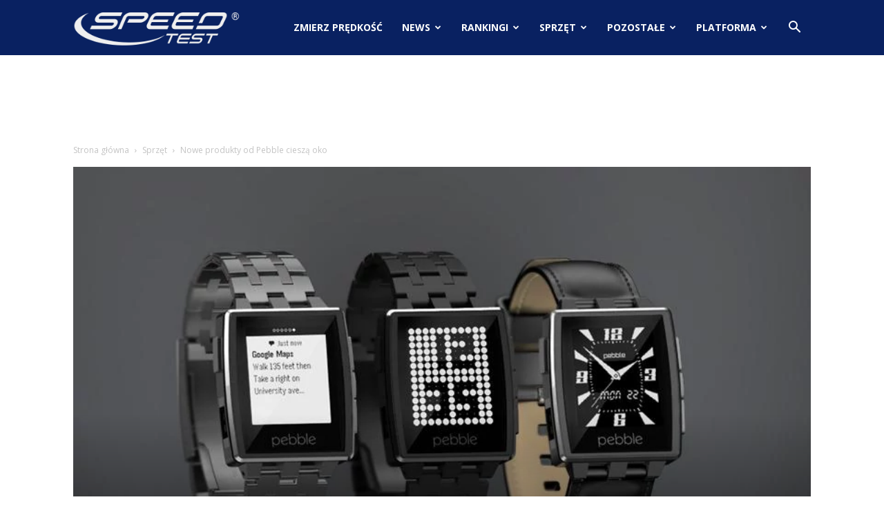

--- FILE ---
content_type: text/html; charset=UTF-8
request_url: https://www.speedtest.pl/wiadomosci/sprzet/nowe-produkty-od-pebble-ciesza-oko/
body_size: 28828
content:
<!doctype html >
<!--[if IE 8]>    <html class="ie8" lang="en"> <![endif]-->
<!--[if IE 9]>    <html class="ie9" lang="en"> <![endif]-->
<!--[if gt IE 8]><!--> <html lang="pl-PL"> <!--<![endif]-->
<head>
    <title>Nowe produkty od Pebble cieszą oko - SpeedTest.pl Wiadomości</title>
    <meta charset="UTF-8" />
    <meta name="viewport" content="width=device-width, initial-scale=1.0">
    <link rel="pingback" href="https://www.speedtest.pl/wiadomosci/xmlrpc.php" />
    <meta name='robots' content='index, follow, max-image-preview:large, max-snippet:-1, max-video-preview:-1' />
	<style>img:is([sizes="auto" i], [sizes^="auto," i]) { contain-intrinsic-size: 3000px 1500px }</style>
	<meta property="og:image" content="https://www.speedtest.pl/wiadomosci/wp-content/uploads/2016/05/180487-image_Pebble.jpg" />
	<!-- This site is optimized with the Yoast SEO plugin v24.8.1 - https://yoast.com/wordpress/plugins/seo/ -->
	<link rel="canonical" href="https://www.speedtest.pl/wiadomosci/sprzet/nowe-produkty-od-pebble-ciesza-oko/" />
	<meta property="og:locale" content="pl_PL" />
	<meta property="og:type" content="article" />
	<meta property="og:title" content="Nowe produkty od Pebble cieszą oko - SpeedTest.pl Wiadomości" />
	<meta property="og:description" content="Ostatnio siedzę dość mocno przy smartwatchach i opaskach fit, ponieważ chcę sobie taki gadżet zakupić. Oczywiście, długo faworytem był Apple Watch ze względu choćby na integrację z moim iPhonem, ale jego cena już takim faworytem nie jest. Postanowiłem więc trochę rozglądnąć się po rynku i przejrzeć kilka konkurencyjnych ofert. Oto jedna z nich. Pebble to [&hellip;]" />
	<meta property="og:url" content="https://www.speedtest.pl/wiadomosci/sprzet/nowe-produkty-od-pebble-ciesza-oko/" />
	<meta property="og:site_name" content="SpeedTest.pl Wiadomości" />
	<meta property="article:publisher" content="https://www.facebook.com/speedtestpl/" />
	<meta property="article:published_time" content="2016-05-26T08:49:12+00:00" />
	<meta property="article:modified_time" content="2016-12-15T00:36:08+00:00" />
	<meta property="og:image" content="https://www.speedtest.pl/wiadomosci/wp-content/uploads/2016/05/180487-image_Pebble.jpg" />
	<meta property="og:image:width" content="800" />
	<meta property="og:image:height" content="537" />
	<meta property="og:image:type" content="image/jpeg" />
	<meta name="author" content="BS" />
	<meta name="twitter:card" content="summary_large_image" />
	<meta name="twitter:creator" content="@speedtestpl" />
	<meta name="twitter:site" content="@speedtestpl" />
	<meta name="twitter:label1" content="Napisane przez" />
	<meta name="twitter:data1" content="BS" />
	<meta name="twitter:label2" content="Szacowany czas czytania" />
	<meta name="twitter:data2" content="3 minuty" />
	<script type="application/ld+json" class="yoast-schema-graph">{"@context":"https://schema.org","@graph":[{"@type":"WebPage","@id":"https://www.speedtest.pl/wiadomosci/sprzet/nowe-produkty-od-pebble-ciesza-oko/","url":"https://www.speedtest.pl/wiadomosci/sprzet/nowe-produkty-od-pebble-ciesza-oko/","name":"Nowe produkty od Pebble cieszą oko - SpeedTest.pl Wiadomości","isPartOf":{"@id":"https://www.speedtest.pl/wiadomosci/#website"},"primaryImageOfPage":{"@id":"https://www.speedtest.pl/wiadomosci/sprzet/nowe-produkty-od-pebble-ciesza-oko/#primaryimage"},"image":{"@id":"https://www.speedtest.pl/wiadomosci/sprzet/nowe-produkty-od-pebble-ciesza-oko/#primaryimage"},"thumbnailUrl":"https://www.speedtest.pl/wiadomosci/wp-content/uploads/2016/05/180487-image_Pebble.jpg","datePublished":"2016-05-26T08:49:12+00:00","dateModified":"2016-12-15T00:36:08+00:00","author":{"@id":"https://www.speedtest.pl/wiadomosci/#/schema/person/585facd68912bef34cadd731cd3edaf2"},"breadcrumb":{"@id":"https://www.speedtest.pl/wiadomosci/sprzet/nowe-produkty-od-pebble-ciesza-oko/#breadcrumb"},"inLanguage":"pl-PL","potentialAction":[{"@type":"ReadAction","target":["https://www.speedtest.pl/wiadomosci/sprzet/nowe-produkty-od-pebble-ciesza-oko/"]}]},{"@type":"ImageObject","inLanguage":"pl-PL","@id":"https://www.speedtest.pl/wiadomosci/sprzet/nowe-produkty-od-pebble-ciesza-oko/#primaryimage","url":"https://www.speedtest.pl/wiadomosci/wp-content/uploads/2016/05/180487-image_Pebble.jpg","contentUrl":"https://www.speedtest.pl/wiadomosci/wp-content/uploads/2016/05/180487-image_Pebble.jpg","width":800,"height":537},{"@type":"BreadcrumbList","@id":"https://www.speedtest.pl/wiadomosci/sprzet/nowe-produkty-od-pebble-ciesza-oko/#breadcrumb","itemListElement":[{"@type":"ListItem","position":1,"name":"Strona główna","item":"https://www.speedtest.pl/wiadomosci/"},{"@type":"ListItem","position":2,"name":"Nowe produkty od Pebble cieszą oko"}]},{"@type":"WebSite","@id":"https://www.speedtest.pl/wiadomosci/#website","url":"https://www.speedtest.pl/wiadomosci/","name":"SpeedTest.pl Wiadomości","description":"Rankingi ISP, newsy i opinie ze świata IT, recenzje sprzętu, gry, motoryzacja","potentialAction":[{"@type":"SearchAction","target":{"@type":"EntryPoint","urlTemplate":"https://www.speedtest.pl/wiadomosci/?s={search_term_string}"},"query-input":{"@type":"PropertyValueSpecification","valueRequired":true,"valueName":"search_term_string"}}],"inLanguage":"pl-PL"},{"@type":"Person","@id":"https://www.speedtest.pl/wiadomosci/#/schema/person/585facd68912bef34cadd731cd3edaf2","name":"BS","image":{"@type":"ImageObject","inLanguage":"pl-PL","@id":"https://www.speedtest.pl/wiadomosci/#/schema/person/image/","url":"https://www.speedtest.pl/wiadomosci/wp-content/uploads/2018/01/bek.png","contentUrl":"https://www.speedtest.pl/wiadomosci/wp-content/uploads/2018/01/bek.png","caption":"BS"},"description":"Bernard to redaktor naczelny SpeedTest.pl. Jest analitykiem i pasjonatem gier. Studiował na Politechnice Wrocławskiej informatykę i zarządzanie. Lubi szybkie samochody, podróże do egzotycznych krajów oraz dobre książki z kategorii fantastyka.","url":"https://www.speedtest.pl/wiadomosci/author/bernard/"}]}</script>
	<!-- / Yoast SEO plugin. -->


<meta name="news_keywords" content="ipod, pebble, pebble 2, pebble core, smartwatch, spotify, time 2, technologia" />
<meta name="original-source" content="https://www.speedtest.pl/wiadomosci/sprzet/nowe-produkty-od-pebble-ciesza-oko/" />
<link rel='dns-prefetch' href='//www.speedtest.pl' />
<link rel='dns-prefetch' href='//secure.gravatar.com' />
<link rel='dns-prefetch' href='//stats.wp.com' />
<link rel='dns-prefetch' href='//fonts.googleapis.com' />
<link rel='dns-prefetch' href='//v0.wordpress.com' />
<link rel="alternate" type="application/rss+xml" title="SpeedTest.pl Wiadomości &raquo; Kanał z wpisami" href="https://www.speedtest.pl/wiadomosci/feed/" />
<link rel="alternate" type="application/rss+xml" title="SpeedTest.pl Wiadomości &raquo; Kanał z komentarzami" href="https://www.speedtest.pl/wiadomosci/comments/feed/" />
<link rel="alternate" type="application/rss+xml" title="SpeedTest.pl Wiadomości &raquo; Nowe produkty od Pebble cieszą oko Kanał z komentarzami" href="https://www.speedtest.pl/wiadomosci/sprzet/nowe-produkty-od-pebble-ciesza-oko/feed/" />
<script type="text/javascript">
/* <![CDATA[ */
window._wpemojiSettings = {"baseUrl":"https:\/\/s.w.org\/images\/core\/emoji\/15.0.3\/72x72\/","ext":".png","svgUrl":"https:\/\/s.w.org\/images\/core\/emoji\/15.0.3\/svg\/","svgExt":".svg","source":{"concatemoji":"https:\/\/www.speedtest.pl\/wiadomosci\/wp-includes\/js\/wp-emoji-release.min.js?ver=6.7.4"}};
/*! This file is auto-generated */
!function(i,n){var o,s,e;function c(e){try{var t={supportTests:e,timestamp:(new Date).valueOf()};sessionStorage.setItem(o,JSON.stringify(t))}catch(e){}}function p(e,t,n){e.clearRect(0,0,e.canvas.width,e.canvas.height),e.fillText(t,0,0);var t=new Uint32Array(e.getImageData(0,0,e.canvas.width,e.canvas.height).data),r=(e.clearRect(0,0,e.canvas.width,e.canvas.height),e.fillText(n,0,0),new Uint32Array(e.getImageData(0,0,e.canvas.width,e.canvas.height).data));return t.every(function(e,t){return e===r[t]})}function u(e,t,n){switch(t){case"flag":return n(e,"\ud83c\udff3\ufe0f\u200d\u26a7\ufe0f","\ud83c\udff3\ufe0f\u200b\u26a7\ufe0f")?!1:!n(e,"\ud83c\uddfa\ud83c\uddf3","\ud83c\uddfa\u200b\ud83c\uddf3")&&!n(e,"\ud83c\udff4\udb40\udc67\udb40\udc62\udb40\udc65\udb40\udc6e\udb40\udc67\udb40\udc7f","\ud83c\udff4\u200b\udb40\udc67\u200b\udb40\udc62\u200b\udb40\udc65\u200b\udb40\udc6e\u200b\udb40\udc67\u200b\udb40\udc7f");case"emoji":return!n(e,"\ud83d\udc26\u200d\u2b1b","\ud83d\udc26\u200b\u2b1b")}return!1}function f(e,t,n){var r="undefined"!=typeof WorkerGlobalScope&&self instanceof WorkerGlobalScope?new OffscreenCanvas(300,150):i.createElement("canvas"),a=r.getContext("2d",{willReadFrequently:!0}),o=(a.textBaseline="top",a.font="600 32px Arial",{});return e.forEach(function(e){o[e]=t(a,e,n)}),o}function t(e){var t=i.createElement("script");t.src=e,t.defer=!0,i.head.appendChild(t)}"undefined"!=typeof Promise&&(o="wpEmojiSettingsSupports",s=["flag","emoji"],n.supports={everything:!0,everythingExceptFlag:!0},e=new Promise(function(e){i.addEventListener("DOMContentLoaded",e,{once:!0})}),new Promise(function(t){var n=function(){try{var e=JSON.parse(sessionStorage.getItem(o));if("object"==typeof e&&"number"==typeof e.timestamp&&(new Date).valueOf()<e.timestamp+604800&&"object"==typeof e.supportTests)return e.supportTests}catch(e){}return null}();if(!n){if("undefined"!=typeof Worker&&"undefined"!=typeof OffscreenCanvas&&"undefined"!=typeof URL&&URL.createObjectURL&&"undefined"!=typeof Blob)try{var e="postMessage("+f.toString()+"("+[JSON.stringify(s),u.toString(),p.toString()].join(",")+"));",r=new Blob([e],{type:"text/javascript"}),a=new Worker(URL.createObjectURL(r),{name:"wpTestEmojiSupports"});return void(a.onmessage=function(e){c(n=e.data),a.terminate(),t(n)})}catch(e){}c(n=f(s,u,p))}t(n)}).then(function(e){for(var t in e)n.supports[t]=e[t],n.supports.everything=n.supports.everything&&n.supports[t],"flag"!==t&&(n.supports.everythingExceptFlag=n.supports.everythingExceptFlag&&n.supports[t]);n.supports.everythingExceptFlag=n.supports.everythingExceptFlag&&!n.supports.flag,n.DOMReady=!1,n.readyCallback=function(){n.DOMReady=!0}}).then(function(){return e}).then(function(){var e;n.supports.everything||(n.readyCallback(),(e=n.source||{}).concatemoji?t(e.concatemoji):e.wpemoji&&e.twemoji&&(t(e.twemoji),t(e.wpemoji)))}))}((window,document),window._wpemojiSettings);
/* ]]> */
</script>
<style id='wp-emoji-styles-inline-css' type='text/css'>

	img.wp-smiley, img.emoji {
		display: inline !important;
		border: none !important;
		box-shadow: none !important;
		height: 1em !important;
		width: 1em !important;
		margin: 0 0.07em !important;
		vertical-align: -0.1em !important;
		background: none !important;
		padding: 0 !important;
	}
</style>
<link rel='stylesheet' id='wp-block-library-css' href='https://www.speedtest.pl/wiadomosci/wp-includes/css/dist/block-library/style.min.css?ver=6.7.4' type='text/css' media='all' />
<link rel='stylesheet' id='wpda_like_box_gutenberg_css-css' href='https://www.speedtest.pl/wiadomosci/wp-content/plugins/like-box/includes/gutenberg/style.css?ver=6.7.4' type='text/css' media='all' />
<link rel='stylesheet' id='mediaelement-css' href='https://www.speedtest.pl/wiadomosci/wp-includes/js/mediaelement/mediaelementplayer-legacy.min.css?ver=4.2.17' type='text/css' media='all' />
<link rel='stylesheet' id='wp-mediaelement-css' href='https://www.speedtest.pl/wiadomosci/wp-includes/js/mediaelement/wp-mediaelement.min.css?ver=6.7.4' type='text/css' media='all' />
<style id='jetpack-sharing-buttons-style-inline-css' type='text/css'>
.jetpack-sharing-buttons__services-list{display:flex;flex-direction:row;flex-wrap:wrap;gap:0;list-style-type:none;margin:5px;padding:0}.jetpack-sharing-buttons__services-list.has-small-icon-size{font-size:12px}.jetpack-sharing-buttons__services-list.has-normal-icon-size{font-size:16px}.jetpack-sharing-buttons__services-list.has-large-icon-size{font-size:24px}.jetpack-sharing-buttons__services-list.has-huge-icon-size{font-size:36px}@media print{.jetpack-sharing-buttons__services-list{display:none!important}}.editor-styles-wrapper .wp-block-jetpack-sharing-buttons{gap:0;padding-inline-start:0}ul.jetpack-sharing-buttons__services-list.has-background{padding:1.25em 2.375em}
</style>
<style id='classic-theme-styles-inline-css' type='text/css'>
/*! This file is auto-generated */
.wp-block-button__link{color:#fff;background-color:#32373c;border-radius:9999px;box-shadow:none;text-decoration:none;padding:calc(.667em + 2px) calc(1.333em + 2px);font-size:1.125em}.wp-block-file__button{background:#32373c;color:#fff;text-decoration:none}
</style>
<style id='global-styles-inline-css' type='text/css'>
:root{--wp--preset--aspect-ratio--square: 1;--wp--preset--aspect-ratio--4-3: 4/3;--wp--preset--aspect-ratio--3-4: 3/4;--wp--preset--aspect-ratio--3-2: 3/2;--wp--preset--aspect-ratio--2-3: 2/3;--wp--preset--aspect-ratio--16-9: 16/9;--wp--preset--aspect-ratio--9-16: 9/16;--wp--preset--color--black: #000000;--wp--preset--color--cyan-bluish-gray: #abb8c3;--wp--preset--color--white: #ffffff;--wp--preset--color--pale-pink: #f78da7;--wp--preset--color--vivid-red: #cf2e2e;--wp--preset--color--luminous-vivid-orange: #ff6900;--wp--preset--color--luminous-vivid-amber: #fcb900;--wp--preset--color--light-green-cyan: #7bdcb5;--wp--preset--color--vivid-green-cyan: #00d084;--wp--preset--color--pale-cyan-blue: #8ed1fc;--wp--preset--color--vivid-cyan-blue: #0693e3;--wp--preset--color--vivid-purple: #9b51e0;--wp--preset--gradient--vivid-cyan-blue-to-vivid-purple: linear-gradient(135deg,rgba(6,147,227,1) 0%,rgb(155,81,224) 100%);--wp--preset--gradient--light-green-cyan-to-vivid-green-cyan: linear-gradient(135deg,rgb(122,220,180) 0%,rgb(0,208,130) 100%);--wp--preset--gradient--luminous-vivid-amber-to-luminous-vivid-orange: linear-gradient(135deg,rgba(252,185,0,1) 0%,rgba(255,105,0,1) 100%);--wp--preset--gradient--luminous-vivid-orange-to-vivid-red: linear-gradient(135deg,rgba(255,105,0,1) 0%,rgb(207,46,46) 100%);--wp--preset--gradient--very-light-gray-to-cyan-bluish-gray: linear-gradient(135deg,rgb(238,238,238) 0%,rgb(169,184,195) 100%);--wp--preset--gradient--cool-to-warm-spectrum: linear-gradient(135deg,rgb(74,234,220) 0%,rgb(151,120,209) 20%,rgb(207,42,186) 40%,rgb(238,44,130) 60%,rgb(251,105,98) 80%,rgb(254,248,76) 100%);--wp--preset--gradient--blush-light-purple: linear-gradient(135deg,rgb(255,206,236) 0%,rgb(152,150,240) 100%);--wp--preset--gradient--blush-bordeaux: linear-gradient(135deg,rgb(254,205,165) 0%,rgb(254,45,45) 50%,rgb(107,0,62) 100%);--wp--preset--gradient--luminous-dusk: linear-gradient(135deg,rgb(255,203,112) 0%,rgb(199,81,192) 50%,rgb(65,88,208) 100%);--wp--preset--gradient--pale-ocean: linear-gradient(135deg,rgb(255,245,203) 0%,rgb(182,227,212) 50%,rgb(51,167,181) 100%);--wp--preset--gradient--electric-grass: linear-gradient(135deg,rgb(202,248,128) 0%,rgb(113,206,126) 100%);--wp--preset--gradient--midnight: linear-gradient(135deg,rgb(2,3,129) 0%,rgb(40,116,252) 100%);--wp--preset--font-size--small: 13px;--wp--preset--font-size--medium: 20px;--wp--preset--font-size--large: 36px;--wp--preset--font-size--x-large: 42px;--wp--preset--spacing--20: 0.44rem;--wp--preset--spacing--30: 0.67rem;--wp--preset--spacing--40: 1rem;--wp--preset--spacing--50: 1.5rem;--wp--preset--spacing--60: 2.25rem;--wp--preset--spacing--70: 3.38rem;--wp--preset--spacing--80: 5.06rem;--wp--preset--shadow--natural: 6px 6px 9px rgba(0, 0, 0, 0.2);--wp--preset--shadow--deep: 12px 12px 50px rgba(0, 0, 0, 0.4);--wp--preset--shadow--sharp: 6px 6px 0px rgba(0, 0, 0, 0.2);--wp--preset--shadow--outlined: 6px 6px 0px -3px rgba(255, 255, 255, 1), 6px 6px rgba(0, 0, 0, 1);--wp--preset--shadow--crisp: 6px 6px 0px rgba(0, 0, 0, 1);}:where(.is-layout-flex){gap: 0.5em;}:where(.is-layout-grid){gap: 0.5em;}body .is-layout-flex{display: flex;}.is-layout-flex{flex-wrap: wrap;align-items: center;}.is-layout-flex > :is(*, div){margin: 0;}body .is-layout-grid{display: grid;}.is-layout-grid > :is(*, div){margin: 0;}:where(.wp-block-columns.is-layout-flex){gap: 2em;}:where(.wp-block-columns.is-layout-grid){gap: 2em;}:where(.wp-block-post-template.is-layout-flex){gap: 1.25em;}:where(.wp-block-post-template.is-layout-grid){gap: 1.25em;}.has-black-color{color: var(--wp--preset--color--black) !important;}.has-cyan-bluish-gray-color{color: var(--wp--preset--color--cyan-bluish-gray) !important;}.has-white-color{color: var(--wp--preset--color--white) !important;}.has-pale-pink-color{color: var(--wp--preset--color--pale-pink) !important;}.has-vivid-red-color{color: var(--wp--preset--color--vivid-red) !important;}.has-luminous-vivid-orange-color{color: var(--wp--preset--color--luminous-vivid-orange) !important;}.has-luminous-vivid-amber-color{color: var(--wp--preset--color--luminous-vivid-amber) !important;}.has-light-green-cyan-color{color: var(--wp--preset--color--light-green-cyan) !important;}.has-vivid-green-cyan-color{color: var(--wp--preset--color--vivid-green-cyan) !important;}.has-pale-cyan-blue-color{color: var(--wp--preset--color--pale-cyan-blue) !important;}.has-vivid-cyan-blue-color{color: var(--wp--preset--color--vivid-cyan-blue) !important;}.has-vivid-purple-color{color: var(--wp--preset--color--vivid-purple) !important;}.has-black-background-color{background-color: var(--wp--preset--color--black) !important;}.has-cyan-bluish-gray-background-color{background-color: var(--wp--preset--color--cyan-bluish-gray) !important;}.has-white-background-color{background-color: var(--wp--preset--color--white) !important;}.has-pale-pink-background-color{background-color: var(--wp--preset--color--pale-pink) !important;}.has-vivid-red-background-color{background-color: var(--wp--preset--color--vivid-red) !important;}.has-luminous-vivid-orange-background-color{background-color: var(--wp--preset--color--luminous-vivid-orange) !important;}.has-luminous-vivid-amber-background-color{background-color: var(--wp--preset--color--luminous-vivid-amber) !important;}.has-light-green-cyan-background-color{background-color: var(--wp--preset--color--light-green-cyan) !important;}.has-vivid-green-cyan-background-color{background-color: var(--wp--preset--color--vivid-green-cyan) !important;}.has-pale-cyan-blue-background-color{background-color: var(--wp--preset--color--pale-cyan-blue) !important;}.has-vivid-cyan-blue-background-color{background-color: var(--wp--preset--color--vivid-cyan-blue) !important;}.has-vivid-purple-background-color{background-color: var(--wp--preset--color--vivid-purple) !important;}.has-black-border-color{border-color: var(--wp--preset--color--black) !important;}.has-cyan-bluish-gray-border-color{border-color: var(--wp--preset--color--cyan-bluish-gray) !important;}.has-white-border-color{border-color: var(--wp--preset--color--white) !important;}.has-pale-pink-border-color{border-color: var(--wp--preset--color--pale-pink) !important;}.has-vivid-red-border-color{border-color: var(--wp--preset--color--vivid-red) !important;}.has-luminous-vivid-orange-border-color{border-color: var(--wp--preset--color--luminous-vivid-orange) !important;}.has-luminous-vivid-amber-border-color{border-color: var(--wp--preset--color--luminous-vivid-amber) !important;}.has-light-green-cyan-border-color{border-color: var(--wp--preset--color--light-green-cyan) !important;}.has-vivid-green-cyan-border-color{border-color: var(--wp--preset--color--vivid-green-cyan) !important;}.has-pale-cyan-blue-border-color{border-color: var(--wp--preset--color--pale-cyan-blue) !important;}.has-vivid-cyan-blue-border-color{border-color: var(--wp--preset--color--vivid-cyan-blue) !important;}.has-vivid-purple-border-color{border-color: var(--wp--preset--color--vivid-purple) !important;}.has-vivid-cyan-blue-to-vivid-purple-gradient-background{background: var(--wp--preset--gradient--vivid-cyan-blue-to-vivid-purple) !important;}.has-light-green-cyan-to-vivid-green-cyan-gradient-background{background: var(--wp--preset--gradient--light-green-cyan-to-vivid-green-cyan) !important;}.has-luminous-vivid-amber-to-luminous-vivid-orange-gradient-background{background: var(--wp--preset--gradient--luminous-vivid-amber-to-luminous-vivid-orange) !important;}.has-luminous-vivid-orange-to-vivid-red-gradient-background{background: var(--wp--preset--gradient--luminous-vivid-orange-to-vivid-red) !important;}.has-very-light-gray-to-cyan-bluish-gray-gradient-background{background: var(--wp--preset--gradient--very-light-gray-to-cyan-bluish-gray) !important;}.has-cool-to-warm-spectrum-gradient-background{background: var(--wp--preset--gradient--cool-to-warm-spectrum) !important;}.has-blush-light-purple-gradient-background{background: var(--wp--preset--gradient--blush-light-purple) !important;}.has-blush-bordeaux-gradient-background{background: var(--wp--preset--gradient--blush-bordeaux) !important;}.has-luminous-dusk-gradient-background{background: var(--wp--preset--gradient--luminous-dusk) !important;}.has-pale-ocean-gradient-background{background: var(--wp--preset--gradient--pale-ocean) !important;}.has-electric-grass-gradient-background{background: var(--wp--preset--gradient--electric-grass) !important;}.has-midnight-gradient-background{background: var(--wp--preset--gradient--midnight) !important;}.has-small-font-size{font-size: var(--wp--preset--font-size--small) !important;}.has-medium-font-size{font-size: var(--wp--preset--font-size--medium) !important;}.has-large-font-size{font-size: var(--wp--preset--font-size--large) !important;}.has-x-large-font-size{font-size: var(--wp--preset--font-size--x-large) !important;}
:where(.wp-block-post-template.is-layout-flex){gap: 1.25em;}:where(.wp-block-post-template.is-layout-grid){gap: 1.25em;}
:where(.wp-block-columns.is-layout-flex){gap: 2em;}:where(.wp-block-columns.is-layout-grid){gap: 2em;}
:root :where(.wp-block-pullquote){font-size: 1.5em;line-height: 1.6;}
</style>
<link rel='stylesheet' id='ppress-frontend-css' href='https://www.speedtest.pl/wiadomosci/wp-content/plugins/wp-user-avatar/assets/css/frontend.min.css?ver=4.15.22' type='text/css' media='all' />
<link rel='stylesheet' id='ppress-flatpickr-css' href='https://www.speedtest.pl/wiadomosci/wp-content/plugins/wp-user-avatar/assets/flatpickr/flatpickr.min.css?ver=4.15.22' type='text/css' media='all' />
<link rel='stylesheet' id='ppress-select2-css' href='https://www.speedtest.pl/wiadomosci/wp-content/plugins/wp-user-avatar/assets/select2/select2.min.css?ver=6.7.4' type='text/css' media='all' />
<link rel='stylesheet' id='google-fonts-style-css' href='https://fonts.googleapis.com/css?family=Roboto%3A300%2C400%2C400italic%2C500%2C500italic%2C700%2C900%7COpen+Sans%3A300italic%2C400%2C400italic%2C600%2C600italic%2C700&#038;ver=8.6' type='text/css' media='all' />
<link rel='stylesheet' id='tablepress-default-css' href='https://www.speedtest.pl/wiadomosci/wp-content/tablepress-combined.min.css?ver=3' type='text/css' media='all' />
<link rel='stylesheet' id='td-theme-css' href='https://www.speedtest.pl/wiadomosci/wp-content/themes/Newspaper/style.css?ver=8.6' type='text/css' media='all' />
<link rel='stylesheet' id='animated-css' href='https://www.speedtest.pl/wiadomosci/wp-content/plugins/like-box/includes/style/effects.css?ver=6.7.4' type='text/css' media='all' />
<link rel='stylesheet' id='front_end_like_box-css' href='https://www.speedtest.pl/wiadomosci/wp-content/plugins/like-box/includes/style/style.css?ver=6.7.4' type='text/css' media='all' />
<link rel='stylesheet' id='dashicons-css' href='https://www.speedtest.pl/wiadomosci/wp-includes/css/dashicons.min.css?ver=6.7.4' type='text/css' media='all' />
<link rel='stylesheet' id='thickbox-css' href='https://www.speedtest.pl/wiadomosci/wp-includes/js/thickbox/thickbox.css?ver=6.7.4' type='text/css' media='all' />
<script type="text/javascript" src="https://www.speedtest.pl/wiadomosci/wp-includes/js/jquery/jquery.min.js?ver=3.7.1" id="jquery-core-js"></script>
<script type="text/javascript" src="https://www.speedtest.pl/wiadomosci/wp-includes/js/jquery/jquery-migrate.min.js?ver=3.4.1" id="jquery-migrate-js"></script>
<script type="text/javascript" src="https://www.speedtest.pl/wiadomosci/wp-content/plugins/wp-user-avatar/assets/flatpickr/flatpickr.min.js?ver=4.15.22" id="ppress-flatpickr-js"></script>
<script type="text/javascript" src="https://www.speedtest.pl/wiadomosci/wp-content/plugins/wp-user-avatar/assets/select2/select2.min.js?ver=4.15.22" id="ppress-select2-js"></script>
<script type="text/javascript" src="https://www.speedtest.pl/wiadomosci/wp-content/plugins/like-box/includes/javascript/front_end_js.js?ver=6.7.4" id="like-box-front-end-js"></script>
<link rel="https://api.w.org/" href="https://www.speedtest.pl/wiadomosci/wp-json/" /><link rel="alternate" title="JSON" type="application/json" href="https://www.speedtest.pl/wiadomosci/wp-json/wp/v2/posts/4487" /><link rel="EditURI" type="application/rsd+xml" title="RSD" href="https://www.speedtest.pl/wiadomosci/xmlrpc.php?rsd" />
<meta name="generator" content="WordPress 6.7.4" />
<link rel='shortlink' href='https://wp.me/p85ce0-1an' />
<link rel="alternate" title="oEmbed (JSON)" type="application/json+oembed" href="https://www.speedtest.pl/wiadomosci/wp-json/oembed/1.0/embed?url=https%3A%2F%2Fwww.speedtest.pl%2Fwiadomosci%2Fsprzet%2Fnowe-produkty-od-pebble-ciesza-oko%2F" />
<link rel="alternate" title="oEmbed (XML)" type="text/xml+oembed" href="https://www.speedtest.pl/wiadomosci/wp-json/oembed/1.0/embed?url=https%3A%2F%2Fwww.speedtest.pl%2Fwiadomosci%2Fsprzet%2Fnowe-produkty-od-pebble-ciesza-oko%2F&#038;format=xml" />
	<style>img#wpstats{display:none}</style>
					<script>
				window.tdwGlobal = {"adminUrl":"https:\/\/www.speedtest.pl\/wiadomosci\/wp-admin\/","wpRestNonce":"8d4d4c0ced","wpRestUrl":"https:\/\/www.speedtest.pl\/wiadomosci\/wp-json\/","permalinkStructure":"\/%category%\/%postname%\/"};
			</script>
			<!--[if lt IE 9]><script src="https://html5shim.googlecode.com/svn/trunk/html5.js"></script><![endif]-->
    <meta name="twitter:card" content="summary">
<meta name="twitter:url" content="https://www.speedtest.pl/wiadomosci/sprzet/nowe-produkty-od-pebble-ciesza-oko/">
<meta name="twitter:title" content="Nowe produkty od Pebble cieszą oko">
<meta name="twitter:description" content="Ostatnio siedzę dość mocno przy smartwatchach i opaskach fit, ponieważ chcę sobie taki gadżet zakupić. Oczywiście, długo faworytem był Apple Watch ze względu choćby na integrację z moim iPhonem, ale jego cena już takim faworytem nie jest. Postanowiłem więc trochę rozglądnąć się po rynku i przejrzeć kilka konkurencyjnych ofert. Oto jedna z nich. Pebble to marka praktycznie nieznana w naszym kraju. Mało o niej piszą. Ma na swoim koncie jednak kilka fajnych projektów, którymi się">
<meta name="twitter:image" content="https://www.speedtest.pl/wiadomosci/wp-content/uploads/2016/05/180487-image_Pebble.jpg">
<meta name="twitter:image:width" content="800">
<meta name="twitter:image:height" content="537">
<meta name="twitter:partner" content="tfwp">
<!-- JS generated by theme -->

<script>
    
    

	    var tdBlocksArray = []; //here we store all the items for the current page

	    //td_block class - each ajax block uses a object of this class for requests
	    function tdBlock() {
		    this.id = '';
		    this.block_type = 1; //block type id (1-234 etc)
		    this.atts = '';
		    this.td_column_number = '';
		    this.td_current_page = 1; //
		    this.post_count = 0; //from wp
		    this.found_posts = 0; //from wp
		    this.max_num_pages = 0; //from wp
		    this.td_filter_value = ''; //current live filter value
		    this.is_ajax_running = false;
		    this.td_user_action = ''; // load more or infinite loader (used by the animation)
		    this.header_color = '';
		    this.ajax_pagination_infinite_stop = ''; //show load more at page x
	    }


        // td_js_generator - mini detector
        (function(){
            var htmlTag = document.getElementsByTagName("html")[0];

	        if ( navigator.userAgent.indexOf("MSIE 10.0") > -1 ) {
                htmlTag.className += ' ie10';
            }

            if ( !!navigator.userAgent.match(/Trident.*rv\:11\./) ) {
                htmlTag.className += ' ie11';
            }

	        if ( navigator.userAgent.indexOf("Edge") > -1 ) {
                htmlTag.className += ' ieEdge';
            }

            if ( /(iPad|iPhone|iPod)/g.test(navigator.userAgent) ) {
                htmlTag.className += ' td-md-is-ios';
            }

            var user_agent = navigator.userAgent.toLowerCase();
            if ( user_agent.indexOf("android") > -1 ) {
                htmlTag.className += ' td-md-is-android';
            }

            if ( -1 !== navigator.userAgent.indexOf('Mac OS X')  ) {
                htmlTag.className += ' td-md-is-os-x';
            }

            if ( /chrom(e|ium)/.test(navigator.userAgent.toLowerCase()) ) {
               htmlTag.className += ' td-md-is-chrome';
            }

            if ( -1 !== navigator.userAgent.indexOf('Firefox') ) {
                htmlTag.className += ' td-md-is-firefox';
            }

            if ( -1 !== navigator.userAgent.indexOf('Safari') && -1 === navigator.userAgent.indexOf('Chrome') ) {
                htmlTag.className += ' td-md-is-safari';
            }

            if( -1 !== navigator.userAgent.indexOf('IEMobile') ){
                htmlTag.className += ' td-md-is-iemobile';
            }

        })();




        var tdLocalCache = {};

        ( function () {
            "use strict";

            tdLocalCache = {
                data: {},
                remove: function (resource_id) {
                    delete tdLocalCache.data[resource_id];
                },
                exist: function (resource_id) {
                    return tdLocalCache.data.hasOwnProperty(resource_id) && tdLocalCache.data[resource_id] !== null;
                },
                get: function (resource_id) {
                    return tdLocalCache.data[resource_id];
                },
                set: function (resource_id, cachedData) {
                    tdLocalCache.remove(resource_id);
                    tdLocalCache.data[resource_id] = cachedData;
                }
            };
        })();

    
    
var td_viewport_interval_list=[{"limitBottom":767,"sidebarWidth":228},{"limitBottom":1018,"sidebarWidth":300},{"limitBottom":1140,"sidebarWidth":324}];
var td_ajax_url="https:\/\/www.speedtest.pl\/wiadomosci\/wp-admin\/admin-ajax.php?td_theme_name=Newspaper&v=8.6";
var td_get_template_directory_uri="https:\/\/www.speedtest.pl\/wiadomosci\/wp-content\/themes\/Newspaper";
var tds_snap_menu="smart_snap_always";
var tds_logo_on_sticky="show_header_logo";
var tds_header_style="6";
var td_please_wait="Prosz\u0119 czeka\u0107 ...";
var td_email_user_pass_incorrect="U\u017cytkownik lub has\u0142o niepoprawne!";
var td_email_user_incorrect="E-mail lub nazwa u\u017cytkownika jest niepoprawna!";
var td_email_incorrect="E-mail niepoprawny!";
var tds_more_articles_on_post_enable="";
var tds_more_articles_on_post_time_to_wait="";
var tds_more_articles_on_post_pages_distance_from_top=0;
var tds_theme_color_site_wide="#4db2ec";
var tds_smart_sidebar="";
var tdThemeName="Newspaper";
var td_magnific_popup_translation_tPrev="Poprzedni (Strza\u0142ka w lewo)";
var td_magnific_popup_translation_tNext="Nast\u0119pny (Strza\u0142ka w prawo)";
var td_magnific_popup_translation_tCounter="%curr% z %total%";
var td_magnific_popup_translation_ajax_tError="Zawarto\u015b\u0107 z %url% nie mo\u017ce by\u0107 za\u0142adowana.";
var td_magnific_popup_translation_image_tError="Obraz #%curr% nie mo\u017ce by\u0107 za\u0142adowany.";
var tdDateNamesI18n={"month_names":["stycze\u0144","luty","marzec","kwiecie\u0144","maj","czerwiec","lipiec","sierpie\u0144","wrzesie\u0144","pa\u017adziernik","listopad","grudzie\u0144"],"month_names_short":["sty","lut","mar","kwi","maj","cze","lip","sie","wrz","pa\u017a","lis","gru"],"day_names":["niedziela","poniedzia\u0142ek","wtorek","\u015broda","czwartek","pi\u0105tek","sobota"],"day_names_short":["niedz.","pon.","wt.","\u015br.","czw.","pt.","sob."]};
var td_ad_background_click_link="";
var td_ad_background_click_target="";
</script>


<!-- Header style compiled by theme -->

<style>
    
.block-title > span,
    .block-title > span > a,
    .block-title > a,
    .block-title > label,
    .widgettitle,
    .widgettitle:after,
    .td-trending-now-title,
    .td-trending-now-wrapper:hover .td-trending-now-title,
    .wpb_tabs li.ui-tabs-active a,
    .wpb_tabs li:hover a,
    .vc_tta-container .vc_tta-color-grey.vc_tta-tabs-position-top.vc_tta-style-classic .vc_tta-tabs-container .vc_tta-tab.vc_active > a,
    .vc_tta-container .vc_tta-color-grey.vc_tta-tabs-position-top.vc_tta-style-classic .vc_tta-tabs-container .vc_tta-tab:hover > a,
    .td_block_template_1 .td-related-title .td-cur-simple-item,
    .woocommerce .product .products h2:not(.woocommerce-loop-product__title),
    .td-subcat-filter .td-subcat-dropdown:hover .td-subcat-more,
    .td-weather-information:before,
    .td-weather-week:before,
    .td_block_exchange .td-exchange-header:before,
    .td-theme-wrap .td_block_template_3 .td-block-title > *,
    .td-theme-wrap .td_block_template_4 .td-block-title > *,
    .td-theme-wrap .td_block_template_7 .td-block-title > *,
    .td-theme-wrap .td_block_template_9 .td-block-title:after,
    .td-theme-wrap .td_block_template_10 .td-block-title::before,
    .td-theme-wrap .td_block_template_11 .td-block-title::before,
    .td-theme-wrap .td_block_template_11 .td-block-title::after,
    .td-theme-wrap .td_block_template_14 .td-block-title,
    .td-theme-wrap .td_block_template_15 .td-block-title:before,
    .td-theme-wrap .td_block_template_17 .td-block-title:before {
        background-color: #222222;
    }

    .woocommerce div.product .woocommerce-tabs ul.tabs li.active {
    	background-color: #222222 !important;
    }

    .block-title,
    .td_block_template_1 .td-related-title,
    .wpb_tabs .wpb_tabs_nav,
    .vc_tta-container .vc_tta-color-grey.vc_tta-tabs-position-top.vc_tta-style-classic .vc_tta-tabs-container,
    .woocommerce div.product .woocommerce-tabs ul.tabs:before,
    .td-theme-wrap .td_block_template_5 .td-block-title > *,
    .td-theme-wrap .td_block_template_17 .td-block-title,
    .td-theme-wrap .td_block_template_17 .td-block-title::before {
        border-color: #222222;
    }

    .td-theme-wrap .td_block_template_4 .td-block-title > *:before,
    .td-theme-wrap .td_block_template_17 .td-block-title::after {
        border-color: #222222 transparent transparent transparent;
    }

    
    .td-header-top-menu,
    .td-header-top-menu a,
    .td-header-wrap .td-header-top-menu-full .td-header-top-menu,
    .td-header-wrap .td-header-top-menu-full a,
    .td-header-style-8 .td-header-top-menu,
    .td-header-style-8 .td-header-top-menu a,
    .td-header-top-menu .td-drop-down-search .entry-title a {
        color: #ffffff;
    }

    
    .td-header-wrap .td-header-menu-wrap-full,
    .td-header-menu-wrap.td-affix,
    .td-header-style-3 .td-header-main-menu,
    .td-header-style-3 .td-affix .td-header-main-menu,
    .td-header-style-4 .td-header-main-menu,
    .td-header-style-4 .td-affix .td-header-main-menu,
    .td-header-style-8 .td-header-menu-wrap.td-affix,
    .td-header-style-8 .td-header-top-menu-full {
		background-color: #092161;
    }


    .td-boxed-layout .td-header-style-3 .td-header-menu-wrap,
    .td-boxed-layout .td-header-style-4 .td-header-menu-wrap,
    .td-header-style-3 .td_stretch_content .td-header-menu-wrap,
    .td-header-style-4 .td_stretch_content .td-header-menu-wrap {
    	background-color: #092161 !important;
    }


    @media (min-width: 1019px) {
        .td-header-style-1 .td-header-sp-recs,
        .td-header-style-1 .td-header-sp-logo {
            margin-bottom: 28px;
        }
    }

    @media (min-width: 768px) and (max-width: 1018px) {
        .td-header-style-1 .td-header-sp-recs,
        .td-header-style-1 .td-header-sp-logo {
            margin-bottom: 14px;
        }
    }

    .td-header-style-7 .td-header-top-menu {
        border-bottom: none;
    }
    
    
    
    @media (max-width: 767px) {
        body .td-header-wrap .td-header-main-menu {
            background-color: #092161 !important;
        }
    }


    
    .td-menu-background:before,
    .td-search-background:before {
        background: #092161;
        background: -moz-linear-gradient(top, #092161 0%, #092161 100%);
        background: -webkit-gradient(left top, left bottom, color-stop(0%, #092161), color-stop(100%, #092161));
        background: -webkit-linear-gradient(top, #092161 0%, #092161 100%);
        background: -o-linear-gradient(top, #092161 0%, @mobileu_gradient_two_mob 100%);
        background: -ms-linear-gradient(top, #092161 0%, #092161 100%);
        background: linear-gradient(to bottom, #092161 0%, #092161 100%);
        filter: progid:DXImageTransform.Microsoft.gradient( startColorstr='#092161', endColorstr='#092161', GradientType=0 );
    }

    
    .td-footer-wrapper,
    .td-footer-wrapper .td_block_template_7 .td-block-title > *,
    .td-footer-wrapper .td_block_template_17 .td-block-title,
    .td-footer-wrapper .td-block-title-wrap .td-wrapper-pulldown-filter {
        background-color: #092161;
    }

    
    .td-footer-wrapper::before {
        background-size: cover;
    }

    
    .td-footer-wrapper::before {
        background-position: center center;
    }

    
    .td-footer-wrapper::before {
        opacity: 0.1;
    }



    
    .td-post-content p,
    .td-post-content {
        font-size:20px;
	line-height:35px;
	
    }
    
    .td-post-content li {
        font-size:20px;
	line-height:35px;
	
    }
    
    .td-post-content h2 {
        line-height:40px;
	
    }
    
    body, p {
    	font-family:Roboto;
	
    }
</style>

<script type="text/javascript">

  var _gaq = _gaq || [];
  _gaq.push(['_setAccount', 'UA-4023970-1']);
  _gaq.push(['_trackPageview']);

  (function() {
    var ga = document.createElement('script'); ga.type = 'text/javascript'; ga.async = true;
    ga.src = ('https:' == document.location.protocol ? 'https://ssl' : 'http://www') + '.google-analytics.com/ga.js';
    var s = document.getElementsByTagName('script')[0]; s.parentNode.insertBefore(ga, s);
  })();

</script>

<!-- Google tag (gtag.js) -->
<script async src="https://www.googletagmanager.com/gtag/js?id=G-1R50EL2FR7"></script>
<script>
    window.dataLayer = window.dataLayer || [];
    function gtag(){dataLayer.push(arguments);}
    gtag('js', new Date());

    gtag('config', 'G-1R50EL2FR7');
</script><script type="application/ld+json">
                        {
                            "@context": "http://schema.org",
                            "@type": "BreadcrumbList",
                            "itemListElement": [{
                            "@type": "ListItem",
                            "position": 1,
                                "item": {
                                "@type": "WebSite",
                                "@id": "https://www.speedtest.pl/wiadomosci/",
                                "name": "Strona główna"                                               
                            }
                        },{
                            "@type": "ListItem",
                            "position": 2,
                                "item": {
                                "@type": "WebPage",
                                "@id": "https://www.speedtest.pl/wiadomosci/category/sprzet/",
                                "name": "Sprzęt"
                            }
                        },{
                            "@type": "ListItem",
                            "position": 3,
                                "item": {
                                "@type": "WebPage",
                                "@id": "https://www.speedtest.pl/wiadomosci/sprzet/nowe-produkty-od-pebble-ciesza-oko/",
                                "name": "Nowe produkty od Pebble cieszą oko"                                
                            }
                        }    ]
                        }
                       </script>
<meta name="twitter:card" content="summary"><meta name="twitter:title" content="Nowe produkty od Pebble cieszą oko"><meta name="twitter:description" content="Ostatnio siedzę dość mocno przy smartwatchach i opaskach fit, ponieważ chcę sobie taki gadżet zakupić. Oczywiście, długo faworytem był Apple Watch ze względu choćby na integrację z moim iPhonem, ale jego cena już takim faworytem nie jest. Postanowiłem więc trochę rozglądnąć się po rynku i przejrzeć kilka konkurencyjnych ofert. Oto jedna z nich. Pebble to&hellip;"><meta name="twitter:image" content="https://www.speedtest.pl/wiadomosci/wp-content/uploads/2016/05/180487-image_Pebble.jpg">
		<style type="text/css" id="wp-custom-css">
			Czyżby zbliżał się koniec zasięgu 4 sieci?
Nie ma co ukrywać, Play kiedyś miał bardzo słabą infrastrukturę i bez umów na roaming krajowy nowy operator nie miałby prawa bytu. Jednak sytuacja ta się stale poprawia. Niestety część klientów sieci Play ma na sztywno ustawiony roaming krajowy i nie mogą przez to skorzystać z pełnych możliwości, jakie daje im operator. Dlatego też Play postanowił ograniczyć prędkość transferu danych w ramach roamingu krajowego do 3 Mbit/s przy pobieraniu oraz 1 Mbit/s przy wysyłaniu.
W ramach przypomnienia. Sieć Play ma podpisane umowy z pozostałymi głównymi operatorami w naszym kraju (czyli T-Mobile, Orange i Plus) na tak zwany roaming krajowy.
Oznacza to, że gdy klient Play znajdzie się poza zasięgiem swojej macierzystej sieci, to automatycznie zostanie przełączony do stacji bazowej innego operatora. Oczywiście nie ponosi się przy tym żadnych dodatkowych opłat i możliwe jest korzystanie z wszystkich usług. Zatem działa zarówno Internet, połączenia głosowe, jak i SMSy i MMSy. W trakcie samej operacji przełączenia nie zostanie przerwane trwające połączenie głosowe ani nie przestanie wczytywać nam się strona Internetowa. Jest tylko jeden haczyk.


Roaming krajowy Play obejmuje tylko technologie 3G oraz 2G.
Umowy między operatorami nie dotyczą sieci 4G LTE. Zatem, żeby skorzystać z pełnych możliwości sieci Play, to należy w swoim telefonie ustawić automatyczny wybór operatora oraz LTE jako technologię preferowaną. Wtedy bez problemu będziecie mogli korzystać z szybkiego Internetu w swoich smartfonach, a gdy pojawi się problem z zasięgiem, to zostaniecie przerzuceni do sieci 3G innego z operatorów. Jednak gdy tylko będzie to możliwe, to telefon automatycznie połączy się z nadajnikiem LTE od Play, gdy tylko znajdzie się w jego zasięgu. Niestety, ale niektórzy klienci Play sami sobie szkodzą i na sztywno ustawili sobie roaming krajowy, żeby nie mieć "problemów ze słabym zasięgiem u Play". Tak może i było kilka lat temu, ale teraz równie dobrze można przebywać w zasięgu 4G LTE.
Ograniczenie prędkości w roamingu krajowym Play naprawdę działa.
Dowiedziałem się o tym wczoraj, ale postanowiłem najpierw przetestować tę nowinę na własnej skórze. Akurat byłem wtedy na piwie (bezalkoholowym) na zatłoczonym wrocławskim rynku. Faktycznie, po wymuszeniu roamingu tester prędkości zatrzymywał się przy niecałych 3 Mbit/s. Jednak jest to wystarczająca prędkość, żeby komfortowo sprawdzić pocztę e-mail, posty na FB, porozmawiać przez ulubiony komunikator, czy też wrzucić fotę na Snapchat'a. Z moich wczorajszych obserwacji wywnioskowałem, że sieci 3G są strasznie przeciążone. Mam w telefonie drugą kartę SIM i tam bez żadnych ograniczeń, również rzadko zdarzało mi się osiągnąć wynik lepszy od 3 Mbit/s. Dopiero szybki transfer uzyskałem po przełączeniu telefonu do sieci 4G LTE.


Wbrew pozorom ograniczenie w roamingu dla 3G i 2G powinno poprawić jakość usług.
Jak już pisałem, w sieci pojawiła się tona hejtu na sieć Play za wprowadzone ograniczenia. Jednak powinniśmy pamiętać, że z roamingiem krajowym jest tak samo, jak z kołem dojazdowym w samochodzie. Powinniśmy korzystać z niego tylko w ostateczności. Na dojazdówce nie można jechać szybciej niż 80 km/h, ale jest to wystarczająca prędkość, żeby dotrzeć do najbliższej stacji wulkanizacyjnej. Tak samo 3 Mbit/s jest dla nas wystarczające, żeby korzystać ze swojego smartfona, kiedy nie znajdujemy się w zasięgu LTE. Więcej o prędkościach Internetu mobilnego w poszczególnych technologiach telefonii komórkowej przeczytacie w naszym porównaniu. Jeżeli chcecie, to taki sam eksperyment możecie przeprowadzić w swojej okolicy za pomocą naszej aplikacji.





Przeczytaj również:

 	Porównanie prędkości Internetu mobilnego – 2G vs 3G vs 4G

[vlikebox]		</style>
			<style id="tdw-css-placeholder"></style></head>

<body class="post-template-default single single-post postid-4487 single-format-standard nowe-produkty-od-pebble-ciesza-oko global-block-template-1 single_template_3 td-full-layout" itemscope="itemscope" itemtype="https://schema.org/WebPage">

        <div class="td-scroll-up"><i class="td-icon-menu-up"></i></div>
    
    <div class="td-menu-background"></div>
<div id="td-mobile-nav">
    <div class="td-mobile-container">
        <!-- mobile menu top section -->
        <div class="td-menu-socials-wrap">
            <!-- socials -->
            <div class="td-menu-socials">
                
        <span class="td-social-icon-wrap">
            <a target="_blank" href="https://www.facebook.com/speedtestpl/" title="Facebook">
                <i class="td-icon-font td-icon-facebook"></i>
            </a>
        </span>
        <span class="td-social-icon-wrap">
            <a target="_blank" href="https://twitter.com/speedtestpl/" title="Twitter">
                <i class="td-icon-font td-icon-twitter"></i>
            </a>
        </span>            </div>
            <!-- close button -->
            <div class="td-mobile-close">
                <a href="#"><i class="td-icon-close-mobile"></i></a>
            </div>
        </div>

        <!-- login section -->
        
        <!-- menu section -->
        <div class="td-mobile-content">
            <div class="menu-menu-gorne-container"><ul id="menu-menu-gorne" class="td-mobile-main-menu"><li id="menu-item-13008" class="menu-item menu-item-type-custom menu-item-object-custom menu-item-first menu-item-13008"><a href="https://www.speedtest.pl">Zmierz prędkość</a></li>
<li id="menu-item-5153" class="menu-item menu-item-type-taxonomy menu-item-object-category menu-item-5153"><a href="https://www.speedtest.pl/wiadomosci/category/news/">News</a></li>
<li id="menu-item-11663" class="menu-item menu-item-type-taxonomy menu-item-object-category menu-item-11663"><a href="https://www.speedtest.pl/wiadomosci/category/rankingi/">Rankingi</a></li>
<li id="menu-item-5158" class="menu-item menu-item-type-taxonomy menu-item-object-category current-post-ancestor current-menu-parent current-post-parent menu-item-5158"><a href="https://www.speedtest.pl/wiadomosci/category/sprzet/">Sprzęt</a></li>
<li id="menu-item-5160" class="menu-item menu-item-type-custom menu-item-object-custom menu-item-has-children menu-item-5160"><a href="#">Pozostałe<i class="td-icon-menu-right td-element-after"></i></a>
<ul class="sub-menu">
	<li id="menu-item-5167" class="menu-item menu-item-type-taxonomy menu-item-object-category menu-item-5167"><a href="https://www.speedtest.pl/wiadomosci/category/ogolne/">Ogólne</a></li>
	<li id="menu-item-12900" class="menu-item menu-item-type-taxonomy menu-item-object-category menu-item-12900"><a href="https://www.speedtest.pl/wiadomosci/category/5g/">5G</a></li>
	<li id="menu-item-5161" class="menu-item menu-item-type-taxonomy menu-item-object-category menu-item-5161"><a href="https://www.speedtest.pl/wiadomosci/category/administracja/">Administracja</a></li>
	<li id="menu-item-5162" class="menu-item menu-item-type-taxonomy menu-item-object-category menu-item-5162"><a href="https://www.speedtest.pl/wiadomosci/category/android/">Android</a></li>
	<li id="menu-item-5163" class="menu-item menu-item-type-taxonomy menu-item-object-category menu-item-5163"><a href="https://www.speedtest.pl/wiadomosci/category/apple/">Apple</a></li>
	<li id="menu-item-12901" class="menu-item menu-item-type-taxonomy menu-item-object-category menu-item-12901"><a href="https://www.speedtest.pl/wiadomosci/category/esej/">Esej</a></li>
	<li id="menu-item-5164" class="menu-item menu-item-type-taxonomy menu-item-object-category menu-item-5164"><a href="https://www.speedtest.pl/wiadomosci/category/gry/">Gry</a></li>
	<li id="menu-item-5165" class="menu-item menu-item-type-taxonomy menu-item-object-category menu-item-5165"><a href="https://www.speedtest.pl/wiadomosci/category/internet-mobilny/">Internet mobilny</a></li>
	<li id="menu-item-12902" class="menu-item menu-item-type-taxonomy menu-item-object-category menu-item-12902"><a href="https://www.speedtest.pl/wiadomosci/category/moto/">Moto</a></li>
	<li id="menu-item-5166" class="menu-item menu-item-type-taxonomy menu-item-object-category menu-item-5166"><a href="https://www.speedtest.pl/wiadomosci/category/netflix/">Netflix</a></li>
	<li id="menu-item-5159" class="menu-item menu-item-type-taxonomy menu-item-object-category menu-item-5159"><a href="https://www.speedtest.pl/wiadomosci/category/predkosc/">Testy prędkości</a></li>
	<li id="menu-item-5169" class="menu-item menu-item-type-taxonomy menu-item-object-category menu-item-5169"><a href="https://www.speedtest.pl/wiadomosci/category/wifi/">WiFi</a></li>
	<li id="menu-item-5170" class="menu-item menu-item-type-taxonomy menu-item-object-category menu-item-5170"><a href="https://www.speedtest.pl/wiadomosci/category/windows/">Windows</a></li>
	<li id="menu-item-5171" class="menu-item menu-item-type-taxonomy menu-item-object-category menu-item-5171"><a href="https://www.speedtest.pl/wiadomosci/category/wirusy/">Wirusy</a></li>
	<li id="menu-item-12903" class="menu-item menu-item-type-taxonomy menu-item-object-category menu-item-12903"><a href="https://www.speedtest.pl/wiadomosci/category/pokemon/">Pokemon</a></li>
	<li id="menu-item-12904" class="menu-item menu-item-type-taxonomy menu-item-object-category menu-item-12904"><a href="https://www.speedtest.pl/wiadomosci/category/quizy/">Quizy</a></li>
</ul>
</li>
<li id="menu-item-13" class="menu-item menu-item-type-custom menu-item-object-custom menu-item-has-children menu-item-13"><a href="https://www.speedtest.pl/">Platforma<i class="td-icon-menu-right td-element-after"></i></a>
<ul class="sub-menu">
	<li id="menu-item-5172" class="menu-item menu-item-type-custom menu-item-object-custom menu-item-5172"><a href="https://www.speedtest.pl">Zmierz prędkość</a></li>
	<li id="menu-item-5152" class="menu-item menu-item-type-custom menu-item-object-custom menu-item-5152"><a href="https://www.speedtest.pl/ping-test">Zmierz ping</a></li>
	<li id="menu-item-5151" class="menu-item menu-item-type-custom menu-item-object-custom menu-item-5151"><a href="https://www.speedtest.pl/moje-ip">Moje IP</a></li>
	<li id="menu-item-5094" class="menu-item menu-item-type-custom menu-item-object-custom menu-item-5094"><a href="https://www.speedtest.pl/wycena">Wycena stron internetowych</a></li>
	<li id="menu-item-5091" class="menu-item menu-item-type-custom menu-item-object-custom menu-item-5091"><a href="https://www.speedtest.pl/ranking">Ranking operatorów</a></li>
	<li id="menu-item-5150" class="menu-item menu-item-type-custom menu-item-object-custom menu-item-5150"><a href="https://www.speedtest.pl/wiki">Wiki</a></li>
</ul>
</li>
</ul></div>        </div>
    </div>

    <!-- register/login section -->
    </div>    <div class="td-search-background"></div>
<div class="td-search-wrap-mob">
	<div class="td-drop-down-search" aria-labelledby="td-header-search-button">
		<form method="get" class="td-search-form" action="https://www.speedtest.pl/wiadomosci/">
			<!-- close button -->
			<div class="td-search-close">
				<a href="#"><i class="td-icon-close-mobile"></i></a>
			</div>
			<div role="search" class="td-search-input">
				<span>Wyszukiwanie</span>
				<input id="td-header-search-mob" type="text" value="" name="s" autocomplete="off" />
			</div>
		</form>
		<div id="td-aj-search-mob"></div>
	</div>
</div>    
    
    <div id="td-outer-wrap" class="td-theme-wrap">
    
        <!--
Header style 6
-->


<div class="td-header-wrap td-header-style-6 ">
    
    <div class="td-header-top-menu-full td-container-wrap ">
        <div class="td-container td-header-row td-header-top-menu">
            <!-- LOGIN MODAL -->
        </div>
    </div>

    <div class="td-header-menu-wrap-full td-container-wrap ">
        
        <div class="td-header-menu-wrap ">
            <div class="td-container td-header-row td-header-main-menu black-menu">
                
    <div class="header-search-wrap">
        <div class="td-search-btns-wrap">
            <a id="td-header-search-button" href="#" role="button" class="dropdown-toggle " data-toggle="dropdown"><i class="td-icon-search"></i></a>
            <a id="td-header-search-button-mob" href="#" role="button" class="dropdown-toggle " data-toggle="dropdown"><i class="td-icon-search"></i></a>
        </div>

        <div class="td-drop-down-search" aria-labelledby="td-header-search-button">
            <form method="get" class="td-search-form" action="https://www.speedtest.pl/wiadomosci/">
                <div role="search" class="td-head-form-search-wrap">
                    <input id="td-header-search" type="text" value="" name="s" autocomplete="off" /><input class="wpb_button wpb_btn-inverse btn" type="submit" id="td-header-search-top" value="Wyszukiwanie" />
                </div>
            </form>
            <div id="td-aj-search"></div>
        </div>
    </div>

<div id="td-header-menu" role="navigation">
    <div id="td-top-mobile-toggle"><a href="#"><i class="td-icon-font td-icon-mobile"></i></a></div>
    <div class="td-main-menu-logo td-logo-in-menu">
                    <a class="td-main-logo" href="https://www.speedtest.pl/wiadomosci/">
                <img src="https://www.speedtest.pl/wiadomosci/wp-content/uploads/2016/07/speed_test_trademark.png" alt=""/>
                <span class="td-visual-hidden">SpeedTest.pl Wiadomości</span>
            </a>
            </div>
    <div class="menu-menu-gorne-container"><ul id="menu-menu-gorne-1" class="sf-menu"><li class="menu-item menu-item-type-custom menu-item-object-custom menu-item-first td-menu-item td-normal-menu menu-item-13008"><a href="https://www.speedtest.pl">Zmierz prędkość</a></li>
<li class="menu-item menu-item-type-taxonomy menu-item-object-category td-menu-item td-mega-menu menu-item-5153"><a href="https://www.speedtest.pl/wiadomosci/category/news/">News</a>
<ul class="sub-menu">
	<li id="menu-item-0" class="menu-item-0"><div class="td-container-border"><div class="td-mega-grid"><div class="td_block_wrap td_block_mega_menu td_uid_1_6969984daf2d4_rand td-no-subcats td_with_ajax_pagination td-pb-border-top td_block_template_1"  data-td-block-uid="td_uid_1_6969984daf2d4" ><script>var block_td_uid_1_6969984daf2d4 = new tdBlock();
block_td_uid_1_6969984daf2d4.id = "td_uid_1_6969984daf2d4";
block_td_uid_1_6969984daf2d4.atts = '{"limit":"5","sort":"","post_ids":"","tag_slug":"","autors_id":"","installed_post_types":"","category_id":"6","category_ids":"","custom_title":"","custom_url":"","show_child_cat":30,"sub_cat_ajax":"","ajax_pagination":"next_prev","header_color":"","header_text_color":"","ajax_pagination_infinite_stop":"","td_column_number":3,"td_ajax_preloading":"","td_ajax_filter_type":"td_category_ids_filter","td_ajax_filter_ids":"","td_filter_default_txt":"Wszystko","color_preset":"","border_top":"","class":"td_uid_1_6969984daf2d4_rand","el_class":"","offset":"","css":"","tdc_css":"","tdc_css_class":"td_uid_1_6969984daf2d4_rand","tdc_css_class_style":"td_uid_1_6969984daf2d4_rand_style","live_filter":"","live_filter_cur_post_id":"","live_filter_cur_post_author":"","block_template_id":""}';
block_td_uid_1_6969984daf2d4.td_column_number = "3";
block_td_uid_1_6969984daf2d4.block_type = "td_block_mega_menu";
block_td_uid_1_6969984daf2d4.post_count = "5";
block_td_uid_1_6969984daf2d4.found_posts = "1533";
block_td_uid_1_6969984daf2d4.header_color = "";
block_td_uid_1_6969984daf2d4.ajax_pagination_infinite_stop = "";
block_td_uid_1_6969984daf2d4.max_num_pages = "307";
tdBlocksArray.push(block_td_uid_1_6969984daf2d4);
</script><div id=td_uid_1_6969984daf2d4 class="td_block_inner"><div class="td-mega-row"><div class="td-mega-span">
        <div class="td_module_mega_menu td_mod_mega_menu">
            <div class="td-module-image">
                <div class="td-module-thumb"><a href="https://www.speedtest.pl/wiadomosci/polecane/pro-speed-test-certyfikowany-przez-uke-po-raz-trzeci/" rel="bookmark" title="PRO Speed Test certyfikowany przez UKE po raz trzeci"><img width="218" height="150" class="entry-thumb" src="https://www.speedtest.pl/wiadomosci/wp-content/uploads/2020/07/PRO-Speed-Test-logo-218x150.jpg" srcset="https://www.speedtest.pl/wiadomosci/wp-content/uploads/2020/07/PRO-Speed-Test-logo-218x150.jpg 218w, https://www.speedtest.pl/wiadomosci/wp-content/uploads/2020/07/PRO-Speed-Test-logo-100x70.jpg 100w" sizes="(max-width: 218px) 100vw, 218px" alt="PRO Speed Test" title="PRO Speed Test certyfikowany przez UKE po raz trzeci"/></a></div>                <a href="https://www.speedtest.pl/wiadomosci/category/news/" class="td-post-category">News</a>            </div>

            <div class="item-details">
                <h3 class="entry-title td-module-title"><a href="https://www.speedtest.pl/wiadomosci/polecane/pro-speed-test-certyfikowany-przez-uke-po-raz-trzeci/" rel="bookmark" title="PRO Speed Test certyfikowany przez UKE po raz trzeci">PRO Speed Test certyfikowany przez UKE po raz trzeci</a></h3>            </div>
        </div>
        </div><div class="td-mega-span">
        <div class="td_module_mega_menu td_mod_mega_menu">
            <div class="td-module-image">
                <div class="td-module-thumb"><a href="https://www.speedtest.pl/wiadomosci/telekomunikacja/play-przejmuje-upc-finalizacja-w-przyszlym-roku/" rel="bookmark" title="Play przejmuje UPC, finalizacja w przyszłym roku"><img width="218" height="150" class="entry-thumb" src="https://www.speedtest.pl/wiadomosci/wp-content/uploads/2019/06/Play-218x150.jpg" srcset="https://www.speedtest.pl/wiadomosci/wp-content/uploads/2019/06/Play-218x150.jpg 218w, https://www.speedtest.pl/wiadomosci/wp-content/uploads/2019/06/Play-100x70.jpg 100w" sizes="(max-width: 218px) 100vw, 218px" alt="Play" title="Play przejmuje UPC, finalizacja w przyszłym roku"/></a></div>                <a href="https://www.speedtest.pl/wiadomosci/category/news/" class="td-post-category">News</a>            </div>

            <div class="item-details">
                <h3 class="entry-title td-module-title"><a href="https://www.speedtest.pl/wiadomosci/telekomunikacja/play-przejmuje-upc-finalizacja-w-przyszlym-roku/" rel="bookmark" title="Play przejmuje UPC, finalizacja w przyszłym roku">Play przejmuje UPC, finalizacja w przyszłym roku</a></h3>            </div>
        </div>
        </div><div class="td-mega-span">
        <div class="td_module_mega_menu td_mod_mega_menu">
            <div class="td-module-image">
                <div class="td-module-thumb"><a href="https://www.speedtest.pl/wiadomosci/android/google-usuwa-ze-swojego-sklepu-szkodliwe-aplikacje-ktore-kradna-dane-do-logowania-z-facebooka/" rel="bookmark" title="Google usuwa ze swojego sklepu szkodliwe aplikacje, które kradną dane do logowania z Facebooka"><img width="218" height="150" class="entry-thumb" src="https://www.speedtest.pl/wiadomosci/wp-content/uploads/2021/07/matrix-2326142_1920-218x150.jpg" srcset="https://www.speedtest.pl/wiadomosci/wp-content/uploads/2021/07/matrix-2326142_1920-218x150.jpg 218w, https://www.speedtest.pl/wiadomosci/wp-content/uploads/2021/07/matrix-2326142_1920-100x70.jpg 100w" sizes="(max-width: 218px) 100vw, 218px" alt="Google" title="Google usuwa ze swojego sklepu szkodliwe aplikacje, które kradną dane do logowania z Facebooka"/></a></div>                <a href="https://www.speedtest.pl/wiadomosci/category/android/" class="td-post-category">Android</a>            </div>

            <div class="item-details">
                <h3 class="entry-title td-module-title"><a href="https://www.speedtest.pl/wiadomosci/android/google-usuwa-ze-swojego-sklepu-szkodliwe-aplikacje-ktore-kradna-dane-do-logowania-z-facebooka/" rel="bookmark" title="Google usuwa ze swojego sklepu szkodliwe aplikacje, które kradną dane do logowania z Facebooka">Google usuwa ze swojego sklepu szkodliwe aplikacje, które kradną dane do&#8230;</a></h3>            </div>
        </div>
        </div><div class="td-mega-span">
        <div class="td_module_mega_menu td_mod_mega_menu">
            <div class="td-module-image">
                <div class="td-module-thumb"><a href="https://www.speedtest.pl/wiadomosci/prawo/aplikacja-audacity-zmienia-polityke-prywatnosci/" rel="bookmark" title="Aplikacja Audacity zmienia politykę prywatności"><img width="218" height="150" class="entry-thumb" src="https://www.speedtest.pl/wiadomosci/wp-content/uploads/2021/07/turntable-1337986_1280-218x150.jpg" srcset="https://www.speedtest.pl/wiadomosci/wp-content/uploads/2021/07/turntable-1337986_1280-218x150.jpg 218w, https://www.speedtest.pl/wiadomosci/wp-content/uploads/2021/07/turntable-1337986_1280-100x70.jpg 100w" sizes="(max-width: 218px) 100vw, 218px" alt="Aplikacja Audacity, polityka prywatności, audacium," title="Aplikacja Audacity zmienia politykę prywatności"/></a></div>                <a href="https://www.speedtest.pl/wiadomosci/category/esej/" class="td-post-category">Esej</a>            </div>

            <div class="item-details">
                <h3 class="entry-title td-module-title"><a href="https://www.speedtest.pl/wiadomosci/prawo/aplikacja-audacity-zmienia-polityke-prywatnosci/" rel="bookmark" title="Aplikacja Audacity zmienia politykę prywatności">Aplikacja Audacity zmienia politykę prywatności</a></h3>            </div>
        </div>
        </div><div class="td-mega-span">
        <div class="td_module_mega_menu td_mod_mega_menu">
            <div class="td-module-image">
                <div class="td-module-thumb"><a href="https://www.speedtest.pl/wiadomosci/news/pierwsze-polaczenie-2g-gsm-30-lat-temu/" rel="bookmark" title="Pierwsze połączenie 2G GSM miało miejsce dokładnie 30 lat temu"><img width="218" height="150" class="entry-thumb" src="https://www.speedtest.pl/wiadomosci/wp-content/uploads/2021/07/2G-GSM-218x150.jpg" srcset="https://www.speedtest.pl/wiadomosci/wp-content/uploads/2021/07/2G-GSM-218x150.jpg 218w, https://www.speedtest.pl/wiadomosci/wp-content/uploads/2021/07/2G-GSM-100x70.jpg 100w" sizes="(max-width: 218px) 100vw, 218px" alt="2G GSM" title="Pierwsze połączenie 2G GSM miało miejsce dokładnie 30 lat temu"/></a></div>                <a href="https://www.speedtest.pl/wiadomosci/category/news/" class="td-post-category">News</a>            </div>

            <div class="item-details">
                <h3 class="entry-title td-module-title"><a href="https://www.speedtest.pl/wiadomosci/news/pierwsze-polaczenie-2g-gsm-30-lat-temu/" rel="bookmark" title="Pierwsze połączenie 2G GSM miało miejsce dokładnie 30 lat temu">Pierwsze połączenie 2G GSM miało miejsce dokładnie 30 lat temu</a></h3>            </div>
        </div>
        </div></div></div><div class="td-next-prev-wrap"><a href="#" class="td-ajax-prev-page ajax-page-disabled" id="prev-page-td_uid_1_6969984daf2d4" data-td_block_id="td_uid_1_6969984daf2d4"><i class="td-icon-font td-icon-menu-left"></i></a><a href="#"  class="td-ajax-next-page" id="next-page-td_uid_1_6969984daf2d4" data-td_block_id="td_uid_1_6969984daf2d4"><i class="td-icon-font td-icon-menu-right"></i></a></div><div class="clearfix"></div></div> <!-- ./block1 --></div></div></li>
</ul>
</li>
<li class="menu-item menu-item-type-taxonomy menu-item-object-category td-menu-item td-mega-menu menu-item-11663"><a href="https://www.speedtest.pl/wiadomosci/category/rankingi/">Rankingi</a>
<ul class="sub-menu">
	<li class="menu-item-0"><div class="td-container-border"><div class="td-mega-grid"><div class="td_block_wrap td_block_mega_menu td_uid_2_6969984db08da_rand td-no-subcats td_with_ajax_pagination td-pb-border-top td_block_template_1"  data-td-block-uid="td_uid_2_6969984db08da" ><script>var block_td_uid_2_6969984db08da = new tdBlock();
block_td_uid_2_6969984db08da.id = "td_uid_2_6969984db08da";
block_td_uid_2_6969984db08da.atts = '{"limit":"5","sort":"","post_ids":"","tag_slug":"","autors_id":"","installed_post_types":"","category_id":"1936","category_ids":"","custom_title":"","custom_url":"","show_child_cat":30,"sub_cat_ajax":"","ajax_pagination":"next_prev","header_color":"","header_text_color":"","ajax_pagination_infinite_stop":"","td_column_number":3,"td_ajax_preloading":"","td_ajax_filter_type":"td_category_ids_filter","td_ajax_filter_ids":"","td_filter_default_txt":"Wszystko","color_preset":"","border_top":"","class":"td_uid_2_6969984db08da_rand","el_class":"","offset":"","css":"","tdc_css":"","tdc_css_class":"td_uid_2_6969984db08da_rand","tdc_css_class_style":"td_uid_2_6969984db08da_rand_style","live_filter":"","live_filter_cur_post_id":"","live_filter_cur_post_author":"","block_template_id":""}';
block_td_uid_2_6969984db08da.td_column_number = "3";
block_td_uid_2_6969984db08da.block_type = "td_block_mega_menu";
block_td_uid_2_6969984db08da.post_count = "5";
block_td_uid_2_6969984db08da.found_posts = "147";
block_td_uid_2_6969984db08da.header_color = "";
block_td_uid_2_6969984db08da.ajax_pagination_infinite_stop = "";
block_td_uid_2_6969984db08da.max_num_pages = "30";
tdBlocksArray.push(block_td_uid_2_6969984db08da);
</script><div id=td_uid_2_6969984db08da class="td_block_inner"><div class="td-mega-row"><div class="td-mega-span">
        <div class="td_module_mega_menu td_mod_mega_menu">
            <div class="td-module-image">
                <div class="td-module-thumb"><a href="https://www.speedtest.pl/wiadomosci/rankingi/internet-w-2025-roku-300-mb-s-w-5g-wiekszy-zasieg-swiatlowodu-i-starlink-jako-alternatywa/" rel="bookmark" title="Polski internet w 2025 roku &#8211; 300 Mb/s w 5G, większy zasięg światłowodu i Starlink jako alternatywa"><img width="218" height="150" class="entry-thumb" src="https://www.speedtest.pl/wiadomosci/wp-content/uploads/2026/01/ranking_2025-218x150.jpg" srcset="https://www.speedtest.pl/wiadomosci/wp-content/uploads/2026/01/ranking_2025-218x150.jpg 218w, https://www.speedtest.pl/wiadomosci/wp-content/uploads/2026/01/ranking_2025-100x70.jpg 100w" sizes="(max-width: 218px) 100vw, 218px" alt="" title="Polski internet w 2025 roku &#8211; 300 Mb/s w 5G, większy zasięg światłowodu i Starlink jako alternatywa"/></a></div>                <a href="https://www.speedtest.pl/wiadomosci/category/5g/" class="td-post-category">5G</a>            </div>

            <div class="item-details">
                <h3 class="entry-title td-module-title"><a href="https://www.speedtest.pl/wiadomosci/rankingi/internet-w-2025-roku-300-mb-s-w-5g-wiekszy-zasieg-swiatlowodu-i-starlink-jako-alternatywa/" rel="bookmark" title="Polski internet w 2025 roku &#8211; 300 Mb/s w 5G, większy zasięg światłowodu i Starlink jako alternatywa">Polski internet w 2025 roku &#8211; 300 Mb/s w 5G, większy&#8230;</a></h3>            </div>
        </div>
        </div><div class="td-mega-span">
        <div class="td_module_mega_menu td_mod_mega_menu">
            <div class="td-module-image">
                <div class="td-module-thumb"><a href="https://www.speedtest.pl/wiadomosci/rankingi/predkosc-internetu-w-polsce-w-iii-kwartale-2025-roku/" rel="bookmark" title="Prędkość internetu w Polsce w III kwartale 2025 roku"><img width="218" height="150" class="entry-thumb" src="https://www.speedtest.pl/wiadomosci/wp-content/uploads/2025/10/leaves-3851298_1920-218x150.jpg" srcset="https://www.speedtest.pl/wiadomosci/wp-content/uploads/2025/10/leaves-3851298_1920-218x150.jpg 218w, https://www.speedtest.pl/wiadomosci/wp-content/uploads/2025/10/leaves-3851298_1920-100x70.jpg 100w" sizes="(max-width: 218px) 100vw, 218px" alt="" title="Prędkość internetu w Polsce w III kwartale 2025 roku"/></a></div>                <a href="https://www.speedtest.pl/wiadomosci/category/5g/" class="td-post-category">5G</a>            </div>

            <div class="item-details">
                <h3 class="entry-title td-module-title"><a href="https://www.speedtest.pl/wiadomosci/rankingi/predkosc-internetu-w-polsce-w-iii-kwartale-2025-roku/" rel="bookmark" title="Prędkość internetu w Polsce w III kwartale 2025 roku">Prędkość internetu w Polsce w III kwartale 2025 roku</a></h3>            </div>
        </div>
        </div><div class="td-mega-span">
        <div class="td_module_mega_menu td_mod_mega_menu">
            <div class="td-module-image">
                <div class="td-module-thumb"><a href="https://www.speedtest.pl/wiadomosci/rankingi/predkosc-internetu-w-polsce-w-ii-kwartale-2025-roku/" rel="bookmark" title="Prędkość internetu w Polsce w II kwartale 2025 roku"><img width="218" height="150" class="entry-thumb" src="https://www.speedtest.pl/wiadomosci/wp-content/uploads/2025/07/ai-generated-8782344_1920-218x150.jpg" srcset="https://www.speedtest.pl/wiadomosci/wp-content/uploads/2025/07/ai-generated-8782344_1920-218x150.jpg 218w, https://www.speedtest.pl/wiadomosci/wp-content/uploads/2025/07/ai-generated-8782344_1920-100x70.jpg 100w" sizes="(max-width: 218px) 100vw, 218px" alt="" title="Prędkość internetu w Polsce w II kwartale 2025 roku"/></a></div>                <a href="https://www.speedtest.pl/wiadomosci/category/5g/" class="td-post-category">5G</a>            </div>

            <div class="item-details">
                <h3 class="entry-title td-module-title"><a href="https://www.speedtest.pl/wiadomosci/rankingi/predkosc-internetu-w-polsce-w-ii-kwartale-2025-roku/" rel="bookmark" title="Prędkość internetu w Polsce w II kwartale 2025 roku">Prędkość internetu w Polsce w II kwartale 2025 roku</a></h3>            </div>
        </div>
        </div><div class="td-mega-span">
        <div class="td_module_mega_menu td_mod_mega_menu">
            <div class="td-module-image">
                <div class="td-module-thumb"><a href="https://www.speedtest.pl/wiadomosci/rankingi/miasta-z-najszybszym-internetem-w-q1-2025-roku/" rel="bookmark" title="Miasta z najszybszym internetem w Q1 2025 roku"><img width="218" height="150" class="entry-thumb" src="https://www.speedtest.pl/wiadomosci/wp-content/uploads/2025/04/warsaw-996626_1920-218x150.jpg" srcset="https://www.speedtest.pl/wiadomosci/wp-content/uploads/2025/04/warsaw-996626_1920-218x150.jpg 218w, https://www.speedtest.pl/wiadomosci/wp-content/uploads/2025/04/warsaw-996626_1920-100x70.jpg 100w" sizes="(max-width: 218px) 100vw, 218px" alt="" title="Miasta z najszybszym internetem w Q1 2025 roku"/></a></div>                <a href="https://www.speedtest.pl/wiadomosci/category/5g/" class="td-post-category">5G</a>            </div>

            <div class="item-details">
                <h3 class="entry-title td-module-title"><a href="https://www.speedtest.pl/wiadomosci/rankingi/miasta-z-najszybszym-internetem-w-q1-2025-roku/" rel="bookmark" title="Miasta z najszybszym internetem w Q1 2025 roku">Miasta z najszybszym internetem w Q1 2025 roku</a></h3>            </div>
        </div>
        </div><div class="td-mega-span">
        <div class="td_module_mega_menu td_mod_mega_menu">
            <div class="td-module-image">
                <div class="td-module-thumb"><a href="https://www.speedtest.pl/wiadomosci/rankingi/kto-dostarczal-najszybszy-internet-w-i-kwartale-2025-roku/" rel="bookmark" title="Kto dostarczał najszybszy internet w I kwartale 2025 roku?"><img width="218" height="150" class="entry-thumb" src="https://www.speedtest.pl/wiadomosci/wp-content/uploads/2025/04/flower-4922523_1920-218x150.jpg" srcset="https://www.speedtest.pl/wiadomosci/wp-content/uploads/2025/04/flower-4922523_1920-218x150.jpg 218w, https://www.speedtest.pl/wiadomosci/wp-content/uploads/2025/04/flower-4922523_1920-100x70.jpg 100w" sizes="(max-width: 218px) 100vw, 218px" alt="" title="Kto dostarczał najszybszy internet w I kwartale 2025 roku?"/></a></div>                <a href="https://www.speedtest.pl/wiadomosci/category/5g/" class="td-post-category">5G</a>            </div>

            <div class="item-details">
                <h3 class="entry-title td-module-title"><a href="https://www.speedtest.pl/wiadomosci/rankingi/kto-dostarczal-najszybszy-internet-w-i-kwartale-2025-roku/" rel="bookmark" title="Kto dostarczał najszybszy internet w I kwartale 2025 roku?">Kto dostarczał najszybszy internet w I kwartale 2025 roku?</a></h3>            </div>
        </div>
        </div></div></div><div class="td-next-prev-wrap"><a href="#" class="td-ajax-prev-page ajax-page-disabled" id="prev-page-td_uid_2_6969984db08da" data-td_block_id="td_uid_2_6969984db08da"><i class="td-icon-font td-icon-menu-left"></i></a><a href="#"  class="td-ajax-next-page" id="next-page-td_uid_2_6969984db08da" data-td_block_id="td_uid_2_6969984db08da"><i class="td-icon-font td-icon-menu-right"></i></a></div><div class="clearfix"></div></div> <!-- ./block1 --></div></div></li>
</ul>
</li>
<li class="menu-item menu-item-type-taxonomy menu-item-object-category current-post-ancestor current-menu-parent current-post-parent td-menu-item td-mega-menu menu-item-5158"><a href="https://www.speedtest.pl/wiadomosci/category/sprzet/">Sprzęt</a>
<ul class="sub-menu">
	<li class="menu-item-0"><div class="td-container-border"><div class="td-mega-grid"><div class="td_block_wrap td_block_mega_menu td_uid_3_6969984db1f0d_rand td-no-subcats td_with_ajax_pagination td-pb-border-top td_block_template_1"  data-td-block-uid="td_uid_3_6969984db1f0d" ><script>var block_td_uid_3_6969984db1f0d = new tdBlock();
block_td_uid_3_6969984db1f0d.id = "td_uid_3_6969984db1f0d";
block_td_uid_3_6969984db1f0d.atts = '{"limit":"5","sort":"","post_ids":"","tag_slug":"","autors_id":"","installed_post_types":"","category_id":"37","category_ids":"","custom_title":"","custom_url":"","show_child_cat":30,"sub_cat_ajax":"","ajax_pagination":"next_prev","header_color":"","header_text_color":"","ajax_pagination_infinite_stop":"","td_column_number":3,"td_ajax_preloading":"","td_ajax_filter_type":"td_category_ids_filter","td_ajax_filter_ids":"","td_filter_default_txt":"Wszystko","color_preset":"","border_top":"","class":"td_uid_3_6969984db1f0d_rand","el_class":"","offset":"","css":"","tdc_css":"","tdc_css_class":"td_uid_3_6969984db1f0d_rand","tdc_css_class_style":"td_uid_3_6969984db1f0d_rand_style","live_filter":"","live_filter_cur_post_id":"","live_filter_cur_post_author":"","block_template_id":""}';
block_td_uid_3_6969984db1f0d.td_column_number = "3";
block_td_uid_3_6969984db1f0d.block_type = "td_block_mega_menu";
block_td_uid_3_6969984db1f0d.post_count = "5";
block_td_uid_3_6969984db1f0d.found_posts = "709";
block_td_uid_3_6969984db1f0d.header_color = "";
block_td_uid_3_6969984db1f0d.ajax_pagination_infinite_stop = "";
block_td_uid_3_6969984db1f0d.max_num_pages = "142";
tdBlocksArray.push(block_td_uid_3_6969984db1f0d);
</script><div id=td_uid_3_6969984db1f0d class="td_block_inner"><div class="td-mega-row"><div class="td-mega-span">
        <div class="td_module_mega_menu td_mod_mega_menu">
            <div class="td-module-image">
                <div class="td-module-thumb"><a href="https://www.speedtest.pl/wiadomosci/esej/jak-wybrac-najlepsza-karte-sieciowa/" rel="bookmark" title="Jak wybrać najlepszą kartę sieciową?"><img width="218" height="150" class="entry-thumb" src="https://www.speedtest.pl/wiadomosci/wp-content/uploads/2021/10/Wybieramy-karte-sieciowa-218x150.jpg" srcset="https://www.speedtest.pl/wiadomosci/wp-content/uploads/2021/10/Wybieramy-karte-sieciowa-218x150.jpg 218w, https://www.speedtest.pl/wiadomosci/wp-content/uploads/2021/10/Wybieramy-karte-sieciowa-100x70.jpg 100w" sizes="(max-width: 218px) 100vw, 218px" alt="Wybieramy kartę sieciową" title="Jak wybrać najlepszą kartę sieciową?"/></a></div>                <a href="https://www.speedtest.pl/wiadomosci/category/esej/" class="td-post-category">Esej</a>            </div>

            <div class="item-details">
                <h3 class="entry-title td-module-title"><a href="https://www.speedtest.pl/wiadomosci/esej/jak-wybrac-najlepsza-karte-sieciowa/" rel="bookmark" title="Jak wybrać najlepszą kartę sieciową?">Jak wybrać najlepszą kartę sieciową?</a></h3>            </div>
        </div>
        </div><div class="td-mega-span">
        <div class="td_module_mega_menu td_mod_mega_menu">
            <div class="td-module-image">
                <div class="td-module-thumb"><a href="https://www.speedtest.pl/wiadomosci/esej/router-do-200-zlotych-jaki-wybrac-przeglad-modeli/" rel="bookmark" title="Router do 200 złotych – jaki wybrać? Przegląd modeli"><img width="218" height="150" class="entry-thumb" src="https://www.speedtest.pl/wiadomosci/wp-content/uploads/2021/10/router-do-200-218x150.jpg" srcset="https://www.speedtest.pl/wiadomosci/wp-content/uploads/2021/10/router-do-200-218x150.jpg 218w, https://www.speedtest.pl/wiadomosci/wp-content/uploads/2021/10/router-do-200-100x70.jpg 100w" sizes="(max-width: 218px) 100vw, 218px" alt="router do 200" title="Router do 200 złotych – jaki wybrać? Przegląd modeli"/></a></div>                <a href="https://www.speedtest.pl/wiadomosci/category/esej/" class="td-post-category">Esej</a>            </div>

            <div class="item-details">
                <h3 class="entry-title td-module-title"><a href="https://www.speedtest.pl/wiadomosci/esej/router-do-200-zlotych-jaki-wybrac-przeglad-modeli/" rel="bookmark" title="Router do 200 złotych – jaki wybrać? Przegląd modeli">Router do 200 złotych – jaki wybrać? Przegląd modeli</a></h3>            </div>
        </div>
        </div><div class="td-mega-span">
        <div class="td_module_mega_menu td_mod_mega_menu">
            <div class="td-module-image">
                <div class="td-module-thumb"><a href="https://www.speedtest.pl/wiadomosci/5g/modem-5g-zamiast-dysku-qualcomm-zagospodaruje-ci-wolny-port-m-2/" rel="bookmark" title="Modem 5G zamiast dysku, Qualcomm zagospodaruje Ci wolny port M.2"><img width="218" height="150" class="entry-thumb" src="https://www.speedtest.pl/wiadomosci/wp-content/uploads/2021/05/Snapdragon-X62-M.2-218x150.jpg" srcset="https://www.speedtest.pl/wiadomosci/wp-content/uploads/2021/05/Snapdragon-X62-M.2-218x150.jpg 218w, https://www.speedtest.pl/wiadomosci/wp-content/uploads/2021/05/Snapdragon-X62-M.2-100x70.jpg 100w" sizes="(max-width: 218px) 100vw, 218px" alt="Snapdragon X62 M.2" title="Modem 5G zamiast dysku, Qualcomm zagospodaruje Ci wolny port M.2"/></a></div>                <a href="https://www.speedtest.pl/wiadomosci/category/5g/" class="td-post-category">5G</a>            </div>

            <div class="item-details">
                <h3 class="entry-title td-module-title"><a href="https://www.speedtest.pl/wiadomosci/5g/modem-5g-zamiast-dysku-qualcomm-zagospodaruje-ci-wolny-port-m-2/" rel="bookmark" title="Modem 5G zamiast dysku, Qualcomm zagospodaruje Ci wolny port M.2">Modem 5G zamiast dysku, Qualcomm zagospodaruje Ci wolny port M.2</a></h3>            </div>
        </div>
        </div><div class="td-mega-span">
        <div class="td_module_mega_menu td_mod_mega_menu">
            <div class="td-module-image">
                <div class="td-module-thumb"><a href="https://www.speedtest.pl/wiadomosci/apple/apple-watch-bedzie-mierzyc-stezenie-alkoholu-we-krwi/" rel="bookmark" title="Apple Watch będzie mierzyć stężenie alkoholu we krwi"><img width="218" height="150" class="entry-thumb" src="https://www.speedtest.pl/wiadomosci/wp-content/uploads/2019/03/smart-watch-821559_1280-218x150.jpg" srcset="https://www.speedtest.pl/wiadomosci/wp-content/uploads/2019/03/smart-watch-821559_1280-218x150.jpg 218w, https://www.speedtest.pl/wiadomosci/wp-content/uploads/2019/03/smart-watch-821559_1280-100x70.jpg 100w" sizes="(max-width: 218px) 100vw, 218px" alt="Apple Watch, sensor, pomiar cukru, stężenie alkoholu," title="Apple Watch będzie mierzyć stężenie alkoholu we krwi"/></a></div>                <a href="https://www.speedtest.pl/wiadomosci/category/apple/" class="td-post-category">Apple</a>            </div>

            <div class="item-details">
                <h3 class="entry-title td-module-title"><a href="https://www.speedtest.pl/wiadomosci/apple/apple-watch-bedzie-mierzyc-stezenie-alkoholu-we-krwi/" rel="bookmark" title="Apple Watch będzie mierzyć stężenie alkoholu we krwi">Apple Watch będzie mierzyć stężenie alkoholu we krwi</a></h3>            </div>
        </div>
        </div><div class="td-mega-span">
        <div class="td_module_mega_menu td_mod_mega_menu">
            <div class="td-module-image">
                <div class="td-module-thumb"><a href="https://www.speedtest.pl/wiadomosci/apple/sensor-lidar-od-firmy-apple-zachwyca/" rel="bookmark" title="Sensor LiDAR od firmy Apple zachwyca"><img width="218" height="150" class="entry-thumb" src="https://www.speedtest.pl/wiadomosci/wp-content/uploads/2021/04/lidar-218x150.jpg" srcset="https://www.speedtest.pl/wiadomosci/wp-content/uploads/2021/04/lidar-218x150.jpg 218w, https://www.speedtest.pl/wiadomosci/wp-content/uploads/2021/04/lidar-100x70.jpg 100w" sizes="(max-width: 218px) 100vw, 218px" alt="sensor lidar, apple, ios, iphone 12," title="Sensor LiDAR od firmy Apple zachwyca"/></a></div>                <a href="https://www.speedtest.pl/wiadomosci/category/apple/" class="td-post-category">Apple</a>            </div>

            <div class="item-details">
                <h3 class="entry-title td-module-title"><a href="https://www.speedtest.pl/wiadomosci/apple/sensor-lidar-od-firmy-apple-zachwyca/" rel="bookmark" title="Sensor LiDAR od firmy Apple zachwyca">Sensor LiDAR od firmy Apple zachwyca</a></h3>            </div>
        </div>
        </div></div></div><div class="td-next-prev-wrap"><a href="#" class="td-ajax-prev-page ajax-page-disabled" id="prev-page-td_uid_3_6969984db1f0d" data-td_block_id="td_uid_3_6969984db1f0d"><i class="td-icon-font td-icon-menu-left"></i></a><a href="#"  class="td-ajax-next-page" id="next-page-td_uid_3_6969984db1f0d" data-td_block_id="td_uid_3_6969984db1f0d"><i class="td-icon-font td-icon-menu-right"></i></a></div><div class="clearfix"></div></div> <!-- ./block1 --></div></div></li>
</ul>
</li>
<li class="menu-item menu-item-type-custom menu-item-object-custom menu-item-has-children td-menu-item td-normal-menu menu-item-5160"><a href="#">Pozostałe</a>
<ul class="sub-menu">
	<li class="menu-item menu-item-type-taxonomy menu-item-object-category td-menu-item td-normal-menu menu-item-5167"><a href="https://www.speedtest.pl/wiadomosci/category/ogolne/">Ogólne</a></li>
	<li class="menu-item menu-item-type-taxonomy menu-item-object-category td-menu-item td-normal-menu menu-item-12900"><a href="https://www.speedtest.pl/wiadomosci/category/5g/">5G</a></li>
	<li class="menu-item menu-item-type-taxonomy menu-item-object-category td-menu-item td-normal-menu menu-item-5161"><a href="https://www.speedtest.pl/wiadomosci/category/administracja/">Administracja</a></li>
	<li class="menu-item menu-item-type-taxonomy menu-item-object-category td-menu-item td-normal-menu menu-item-5162"><a href="https://www.speedtest.pl/wiadomosci/category/android/">Android</a></li>
	<li class="menu-item menu-item-type-taxonomy menu-item-object-category td-menu-item td-normal-menu menu-item-5163"><a href="https://www.speedtest.pl/wiadomosci/category/apple/">Apple</a></li>
	<li class="menu-item menu-item-type-taxonomy menu-item-object-category td-menu-item td-normal-menu menu-item-12901"><a href="https://www.speedtest.pl/wiadomosci/category/esej/">Esej</a></li>
	<li class="menu-item menu-item-type-taxonomy menu-item-object-category td-menu-item td-normal-menu menu-item-5164"><a href="https://www.speedtest.pl/wiadomosci/category/gry/">Gry</a></li>
	<li class="menu-item menu-item-type-taxonomy menu-item-object-category td-menu-item td-normal-menu menu-item-5165"><a href="https://www.speedtest.pl/wiadomosci/category/internet-mobilny/">Internet mobilny</a></li>
	<li class="menu-item menu-item-type-taxonomy menu-item-object-category td-menu-item td-normal-menu menu-item-12902"><a href="https://www.speedtest.pl/wiadomosci/category/moto/">Moto</a></li>
	<li class="menu-item menu-item-type-taxonomy menu-item-object-category td-menu-item td-normal-menu menu-item-5166"><a href="https://www.speedtest.pl/wiadomosci/category/netflix/">Netflix</a></li>
	<li class="menu-item menu-item-type-taxonomy menu-item-object-category td-menu-item td-normal-menu menu-item-5159"><a href="https://www.speedtest.pl/wiadomosci/category/predkosc/">Testy prędkości</a></li>
	<li class="menu-item menu-item-type-taxonomy menu-item-object-category td-menu-item td-normal-menu menu-item-5169"><a href="https://www.speedtest.pl/wiadomosci/category/wifi/">WiFi</a></li>
	<li class="menu-item menu-item-type-taxonomy menu-item-object-category td-menu-item td-normal-menu menu-item-5170"><a href="https://www.speedtest.pl/wiadomosci/category/windows/">Windows</a></li>
	<li class="menu-item menu-item-type-taxonomy menu-item-object-category td-menu-item td-normal-menu menu-item-5171"><a href="https://www.speedtest.pl/wiadomosci/category/wirusy/">Wirusy</a></li>
	<li class="menu-item menu-item-type-taxonomy menu-item-object-category td-menu-item td-normal-menu menu-item-12903"><a href="https://www.speedtest.pl/wiadomosci/category/pokemon/">Pokemon</a></li>
	<li class="menu-item menu-item-type-taxonomy menu-item-object-category td-menu-item td-normal-menu menu-item-12904"><a href="https://www.speedtest.pl/wiadomosci/category/quizy/">Quizy</a></li>
</ul>
</li>
<li class="menu-item menu-item-type-custom menu-item-object-custom menu-item-has-children td-menu-item td-normal-menu menu-item-13"><a href="https://www.speedtest.pl/">Platforma</a>
<ul class="sub-menu">
	<li class="menu-item menu-item-type-custom menu-item-object-custom td-menu-item td-normal-menu menu-item-5172"><a href="https://www.speedtest.pl">Zmierz prędkość</a></li>
	<li class="menu-item menu-item-type-custom menu-item-object-custom td-menu-item td-normal-menu menu-item-5152"><a href="https://www.speedtest.pl/ping-test">Zmierz ping</a></li>
	<li class="menu-item menu-item-type-custom menu-item-object-custom td-menu-item td-normal-menu menu-item-5151"><a href="https://www.speedtest.pl/moje-ip">Moje IP</a></li>
	<li class="menu-item menu-item-type-custom menu-item-object-custom td-menu-item td-normal-menu menu-item-5094"><a href="https://www.speedtest.pl/wycena">Wycena stron internetowych</a></li>
	<li class="menu-item menu-item-type-custom menu-item-object-custom td-menu-item td-normal-menu menu-item-5091"><a href="https://www.speedtest.pl/ranking">Ranking operatorów</a></li>
	<li class="menu-item menu-item-type-custom menu-item-object-custom td-menu-item td-normal-menu menu-item-5150"><a href="https://www.speedtest.pl/wiki">Wiki</a></li>
</ul>
</li>
</ul></div></div>            </div>
        </div>
    </div>

            <div class="td-banner-wrap-full td-container-wrap ">
            <div class="td-container-header td-header-row td-header-header">
                <div class="td-header-sp-recs">
                    <div class="td-header-rec-wrap">
    
 <!-- A generated by theme --> 

<script async src="//pagead2.googlesyndication.com/pagead/js/adsbygoogle.js"></script><div class="td-g-rec td-g-rec-id-header td_uid_4_6969984db3c46_rand td_block_template_1 ">
<script type="text/javascript">
var td_screen_width = window.innerWidth;

                    if ( td_screen_width >= 1140 ) {
                        /* large monitors */
                        document.write('<ins class="adsbygoogle" style="display:inline-block;width:970px;height:90px" data-ad-client="ca-pub-3476324075671888" data-ad-slot="7915182238"></ins>');
                        (adsbygoogle = window.adsbygoogle || []).push({});
                    }
            
	                    if ( td_screen_width >= 1019  && td_screen_width < 1140 ) {
	                        /* landscape tablets */
                        document.write('<ins class="adsbygoogle" style="display:inline-block;width:468px;height:60px" data-ad-client="ca-pub-3476324075671888" data-ad-slot="7915182238"></ins>');
	                        (adsbygoogle = window.adsbygoogle || []).push({});
	                    }
	                
                    if ( td_screen_width >= 768  && td_screen_width < 1019 ) {
                        /* portrait tablets */
                        document.write('<ins class="adsbygoogle" style="display:inline-block;width:468px;height:60px" data-ad-client="ca-pub-3476324075671888" data-ad-slot="7915182238"></ins>');
                        (adsbygoogle = window.adsbygoogle || []).push({});
                    }
                
                    if ( td_screen_width < 768 ) {
                        /* Phones */
                        document.write('<ins class="adsbygoogle" style="display:inline-block;width:320px;height:100px" data-ad-client="ca-pub-3476324075671888" data-ad-slot="7915182238"></ins>');
                        (adsbygoogle = window.adsbygoogle || []).push({});
                    }
                </script>
</div>

 <!-- end A --> 


</div>                </div>
            </div>
        </div>
    
</div><article id="post-4487" class="td-post-template-3 post-4487 post type-post status-publish format-standard has-post-thumbnail hentry category-sprzet tag-ipod tag-pebble tag-pebble-2 tag-pebble-core tag-smartwatch tag-spotify tag-time-2 td-container-wrap" itemscope itemtype="https://schema.org/Article">
    <div class="td-post-header td-container">
        <div class="td-crumb-container"><div class="entry-crumbs"><span><a title="" class="entry-crumb" href="https://www.speedtest.pl/wiadomosci/">Strona główna</a></span> <i class="td-icon-right td-bread-sep"></i> <span><a title="Zobacz wszystkie wiadomości Sprzęt" class="entry-crumb" href="https://www.speedtest.pl/wiadomosci/category/sprzet/">Sprzęt</a></span> <i class="td-icon-right td-bread-sep td-bred-no-url-last"></i> <span class="td-bred-no-url-last">Nowe produkty od Pebble cieszą oko</span></div></div>
        <div class="td-post-header-holder td-image-gradient">
            <div class="td-post-featured-image"><img width="800" height="537" class="entry-thumb" src="https://www.speedtest.pl/wiadomosci/wp-content/uploads/2016/05/180487-image_Pebble.jpg" srcset="https://www.speedtest.pl/wiadomosci/wp-content/uploads/2016/05/180487-image_Pebble.jpg 800w, https://www.speedtest.pl/wiadomosci/wp-content/uploads/2016/05/180487-image_Pebble-300x201.jpg 300w, https://www.speedtest.pl/wiadomosci/wp-content/uploads/2016/05/180487-image_Pebble-768x516.jpg 768w, https://www.speedtest.pl/wiadomosci/wp-content/uploads/2016/05/180487-image_Pebble-696x467.jpg 696w, https://www.speedtest.pl/wiadomosci/wp-content/uploads/2016/05/180487-image_Pebble-626x420.jpg 626w" sizes="(max-width: 800px) 100vw, 800px" alt="" title="180487-image_Pebble"/></div>
            <header class="td-post-title">
                <ul class="td-category"><li class="entry-category"><a  href="https://www.speedtest.pl/wiadomosci/category/sprzet/">Sprzęt</a></li></ul>                <h1 class="entry-title">Nowe produkty od Pebble cieszą oko</h1>

                

                <div class="td-module-meta-info">
                    <div class="td-post-author-name"><div class="td-author-by">Przez</div> <a href="https://www.speedtest.pl/wiadomosci/author/bernard/">BS</a><div class="td-author-line"> - </div> </div>                    <span class="td-post-date td-post-date-no-dot"><time class="entry-date updated td-module-date" datetime="2016-05-26T10:49:12+00:00" >26 maja 2016</time></span>                                                        </div>

            </header>
        </div>
    </div>

    <div class="td-container">
        <div class="td-pb-row">
                                <div class="td-pb-span12 td-main-content" role="main">
                        <div class="td-ss-main-content">
                            
    <div class="td-post-sharing-top"><div id="td_uid_5_6969984db4319" class="td-post-sharing td-ps-border td-ps-border-grey td-ps-icon-arrow td-ps-icon-bg td-ps-text-color td-post-sharing-style19 " style="z-index: 2"><div class="td-post-sharing-visible"><a class="td-social-sharing-button td-social-sharing-button-js td-social-network td-social-facebook" href="https://www.facebook.com/sharer.php?u=https%3A%2F%2Fwww.speedtest.pl%2Fwiadomosci%2Fsprzet%2Fnowe-produkty-od-pebble-ciesza-oko%2F" onclick="">
                                        <div class="td-social-but-icon"><i class="td-icon-facebook"></i></div>
                                        <div class="td-social-but-text">Facebook</div>
                                    </a><a class="td-social-sharing-button td-social-sharing-button-js td-social-network td-social-twitter" href="https://twitter.com/intent/tweet?text=Nowe+produkty+od+Pebble+ciesz%C4%85+oko&url=https%3A%2F%2Fwww.speedtest.pl%2Fwiadomosci%2Fsprzet%2Fnowe-produkty-od-pebble-ciesza-oko%2F&via=SpeedTest.pl+Wiadomo%C5%9Bci" onclick="">
                                        <div class="td-social-but-icon"><i class="td-icon-twitter"></i></div>
                                        <div class="td-social-but-text">Twitter</div>
                                    </a></div><div class="td-social-sharing-hidden"><ul class="td-pulldown-filter-list" style="margin: 0"></ul><a class="td-social-sharing-button td-social-handler td-social-expand-tabs" href="#" data-block-uid="td_uid_5_6969984db4319">
                                    <div class="td-social-but-icon"><i class="td-icon-plus td-social-expand-tabs-icon"></i></div>
                                </a></div></div></div>
    <div class="td-post-content">
        <h3 style="text-align: justify;">Ostatnio siedzę dość mocno przy <span class="hiddenSpellError">smartwatchach</span> i opaskach fit, ponieważ chcę sobie taki gadżet zakupić. Oczywiście, długo faworytem był Apple <span class="hiddenSpellError">Watch</span> ze względu choćby na integrację z moim <span class="hiddenSpellError">iPhonem</span>, ale jego cena już takim faworytem nie jest. Postanowiłem więc trochę rozglądnąć się po rynku i przejrzeć kilka konkurencyjnych ofert. Oto jedna z nich.</h3>
<p style="text-align: justify;">Pebble to marka praktycznie nieznana w naszym kraju. Mało o niej piszą. Ma na swoim koncie jednak kilka fajnych projektów, którymi się ostatnio interesuje. Moje myśli skierowane są głównie ku smartwatchom, ale nie tylko to w ofercie mam firma Pebble.</p>
<h3 style="text-align: justify;">Wiadomo, że Pebble wyrósł na Kickstarterze. Jego najnowsze urządzenia, czyli Pebble 2, Pebble Core i Time 2 zostały zaprezentowane dokładnie w ten sam sposób.</h3>
<p style="text-align: justify;">Trzeba przyznać, że <span class="hiddenSpellError">Pebble</span> zrobiło ostatnio ogromny krok naprzód. <span class="hiddenSpellError">Pebble</span> 2 oraz <span class="hiddenSpellError">Pebble</span> Time 2 to ewolucja w stosunku do poprzednich zegarków. Jestem zadowolony ze specyfikacji tych produktów. Oba projekty wyposażone są w ekrany E Ink. Pierwszy, czyli <span class="hiddenSpellError">Pebble</span> 2 ma on rozdzielczość 168 × 144 <span class="hiddenSpellError">px</span> oraz szkło <span class="hiddenSpellError">Gorilla</span> Glass w wersji trzeciej. Time 2 ma kolorowy ekran i jest większy. Posiada rozdzielczość 228 × 200 <span class="hiddenSpellError">px</span>. Dodatkowo kopertę wykonano ze stali nierdzewnej. Mamy dostępne też trzy warianty kolorystyczne: srebrny, czarny i złoty. W obu zegarkach znajdzie procesor ARM <span class="hiddenSpellError">Cortex</span> <span class="hiddenSpellError">M4</span>. Mają też pulsometry, mikrofony oraz wodoszczelne konstrukcje. Bateria w <span class="hiddenSpellError">Pebble</span> 2 ma wytrzymać 7 dni, a ta w <span class="hiddenSpellError">Pebble</span> Time 2 – 10 dni. Jest to długo biorąc pod uwagę ile trzymają <span class="hiddenSpellError">smartfony</span>, a niestety takie mam porównanie na tę chwilę. Tak, jak inne <span class="hiddenSpellError">smartwatche</span> te dwa maluchy potrafią monitorować sen, oraz aktywność fizyczną.</p>
<p style="text-align: justify;"><a href="https://www.speedtest.pl/wiadomosci/wp-content/uploads/2016/05/images-2.jpg"><img fetchpriority="high" decoding="async" class="aligncenter size-full wp-image-4492" src="https://www.speedtest.pl/wiadomosci/wp-content/uploads/2016/05/images-2.jpg" alt="images" width="300" height="168" /></a></p>
<h3 style="text-align: justify;">A teraz najważniejsze, czyli cena. Ile zapłacimy za te cudeńka?</h3>
<p style="text-align: justify;">Jest to bardzo dobre pytanie, ponieważ mamy dwie wersje cenowe. Nie są one absolutnie związane z ustawieniami. Chodzi o to, że dla osób, które wesprą <span class="hiddenSpellError">kikstarter</span> cena tych produktów jest niższa. Tak więc darczyńcy zapłacą za nie tylko <span class="hiddenSpellError">99$</span> za <span class="hiddenSpellError">Pebble</span> 2 i <span class="hiddenSpellError">169$</span> za Time 2. Dla osób, które darczyńcami nie są, ceny są wyższe, ale też niemordujące przy pierwszym starciu. <span class="hiddenSpellError">Pebble</span> 2 będzie kosztować <span class="hiddenSpellError">129$</span>, a Time 2 <span class="hiddenSpellError">199$</span>.</p>
<h3 style="text-align: justify;">To jednak nie koniec produktów od <span class="hiddenSpellError">Pebble</span>. Najlepsze zostawiłem na koniec. Co prawda nie jest to szukany przeze mnie <span class="hiddenSpellError">smartwatch</span>, ale produkt zrobił na mnie wrażenie i może komuś z was także się spodoba.</h3>
<p style="text-align: justify;">Co powiecie na brelok do kluczy, który posiada łączność WiFi i może synchronizować się ze Spotify? Fajne, nieprawdaż. Jeżeli pomysł wam się podoba, to musicie nabyć Pebble Core. Jest to taki iPod do zastosowań sportowych. Tak bym go krótko określił. Mamy go w dwóch wersjach: aktywnej, jako przypinka do bluzki, albo takiej trochę dla hackerów, która wygląda właśnie jak brelok do kluczy. Urządzenie posiada WiFi, LTE, potrafi strumieniować Spotify, a nawet ma moduł GPS. Wypas! Świetnie integruj się z Runkeeper, Strava, Google Fit, MapMyRun, Under Armour oraz podobnymi. Bateria ma wytrzymać ok. 9 godzin. Cena tego bajeru to dla kikstarterowców 69$, a dla pozostałych 99$.</p>
<h3 style="text-align: justify;">Produkty <span class="hiddenSpellError">Pebble</span> na świecie cieszą się ogromną popularnością. Projekt uzbierał już ponad 6 mln dolarów, a zakładano, że potrzeba 1 mln. Projekt wsparło ponad 33 tys. osób. Myślę, że warto zainteresować się nim w naszym kraju.</h3>
<p><a href="https://www.speedtest.pl/wiadomosci/wp-content/uploads/2016/05/180487-image_Pebble.jpg"><img decoding="async" class="aligncenter size-full wp-image-4493" src="https://www.speedtest.pl/wiadomosci/wp-content/uploads/2016/05/180487-image_Pebble.jpg" alt="180487-image_Pebble" width="800" height="537" srcset="https://www.speedtest.pl/wiadomosci/wp-content/uploads/2016/05/180487-image_Pebble.jpg 800w, https://www.speedtest.pl/wiadomosci/wp-content/uploads/2016/05/180487-image_Pebble-300x201.jpg 300w, https://www.speedtest.pl/wiadomosci/wp-content/uploads/2016/05/180487-image_Pebble-768x516.jpg 768w, https://www.speedtest.pl/wiadomosci/wp-content/uploads/2016/05/180487-image_Pebble-696x467.jpg 696w, https://www.speedtest.pl/wiadomosci/wp-content/uploads/2016/05/180487-image_Pebble-626x420.jpg 626w" sizes="(max-width: 800px) 100vw, 800px" /></a></p>
<p>&nbsp;</p>

 <!-- A generated by theme --> 

<script async src="//pagead2.googlesyndication.com/pagead/js/adsbygoogle.js"></script><div class="td-g-rec td-g-rec-id-content_bottom td_uid_6_6969984db4a66_rand td_block_template_1 ">
<script type="text/javascript">
var td_screen_width = window.innerWidth;

                    if ( td_screen_width >= 1140 ) {
                        /* large monitors */
                        document.write('<ins class="adsbygoogle" style="display:inline-block;width:728px;height:90px" data-ad-client="ca-pub-3476324075671888" data-ad-slot="9391915436"></ins>');
                        (adsbygoogle = window.adsbygoogle || []).push({});
                    }
            
	                    if ( td_screen_width >= 1019  && td_screen_width < 1140 ) {
	                        /* landscape tablets */
                        document.write('<ins class="adsbygoogle" style="display:inline-block;width:468px;height:60px" data-ad-client="ca-pub-3476324075671888" data-ad-slot="9391915436"></ins>');
	                        (adsbygoogle = window.adsbygoogle || []).push({});
	                    }
	                
                    if ( td_screen_width >= 768  && td_screen_width < 1019 ) {
                        /* portrait tablets */
                        document.write('<ins class="adsbygoogle" style="display:inline-block;width:468px;height:60px" data-ad-client="ca-pub-3476324075671888" data-ad-slot="9391915436"></ins>');
                        (adsbygoogle = window.adsbygoogle || []).push({});
                    }
                
                    if ( td_screen_width < 768 ) {
                        /* Phones */
                        document.write('<ins class="adsbygoogle" style="display:inline-block;width:320px;height:100px" data-ad-client="ca-pub-3476324075671888" data-ad-slot="9391915436"></ins>');
                        (adsbygoogle = window.adsbygoogle || []).push({});
                    }
                </script>
</div>

 <!-- end A --> 

		
    </div>


    <footer>
                		<div class="td-post-sharing-bottom"><div id="td_uid_7_6969984db4b1c" class="td-post-sharing td-ps-border td-ps-border-grey td-ps-icon-arrow td-ps-icon-bg td-ps-text-color td-post-sharing-style19 " style="z-index: 2"><div class="td-post-sharing-visible"><a class="td-social-sharing-button td-social-sharing-button-js td-social-network td-social-facebook" href="https://www.facebook.com/sharer.php?u=https%3A%2F%2Fwww.speedtest.pl%2Fwiadomosci%2Fsprzet%2Fnowe-produkty-od-pebble-ciesza-oko%2F" onclick="">
                                        <div class="td-social-but-icon"><i class="td-icon-facebook"></i></div>
                                        <div class="td-social-but-text">Facebook</div>
                                    </a><a class="td-social-sharing-button td-social-sharing-button-js td-social-network td-social-twitter" href="https://twitter.com/intent/tweet?text=Nowe+produkty+od+Pebble+ciesz%C4%85+oko&url=https%3A%2F%2Fwww.speedtest.pl%2Fwiadomosci%2Fsprzet%2Fnowe-produkty-od-pebble-ciesza-oko%2F&via=SpeedTest.pl+Wiadomo%C5%9Bci" onclick="">
                                        <div class="td-social-but-icon"><i class="td-icon-twitter"></i></div>
                                        <div class="td-social-but-text">Twitter</div>
                                    </a></div><div class="td-social-sharing-hidden"><ul class="td-pulldown-filter-list" style="margin: 0"></ul><a class="td-social-sharing-button td-social-handler td-social-expand-tabs" href="#" data-block-uid="td_uid_7_6969984db4b1c">
                                    <div class="td-social-but-icon"><i class="td-icon-plus td-social-expand-tabs-icon"></i></div>
                                </a></div></div></div>		<div id="disqus_thread"></div>
    <script type="text/javascript">
        var disqus_shortname = "speedtestpl";
        var disqus_title = "Nowe produkty od Pebble cieszą oko";
        var disqus_url = "https://www.speedtest.pl/wiadomosci/sprzet/nowe-produkty-od-pebble-ciesza-oko/";
        var disqus_identifier = "speedtestpl-4487";
    </script>		<br><br>
        <div class="td-block-row td-post-next-prev"><div class="td-block-span6 td-post-prev-post"><div class="td-post-next-prev-content"><span>Poprzedni artykuł</span><a href="https://www.speedtest.pl/wiadomosci/ogolne/dostep-do-prac-naukowych-w-sieci-za-darmo/">Dostęp do prac naukowych w sieci za darmo</a></div></div><div class="td-next-prev-separator"></div><div class="td-block-span6 td-post-next-post"><div class="td-post-next-prev-content"><span>Następny artykuł</span><a href="https://www.speedtest.pl/wiadomosci/apple/szef-google-korzysta-z-iphone/">Szef Google korzysta z&#8230; iPhone</a></div></div></div>				
		
        
        <span style="display: none;" itemprop="author" itemscope itemtype="https://schema.org/Person"><meta itemprop="name" content="BS"></span><meta itemprop="datePublished" content="2016-05-26T10:49:12+00:00"><meta itemprop="dateModified" content="2016-12-15T01:36:08+01:00"><meta itemscope itemprop="mainEntityOfPage" itemType="https://schema.org/WebPage" itemid="https://www.speedtest.pl/wiadomosci/sprzet/nowe-produkty-od-pebble-ciesza-oko/"/><span style="display: none;" itemprop="publisher" itemscope itemtype="https://schema.org/Organization"><span style="display: none;" itemprop="logo" itemscope itemtype="https://schema.org/ImageObject"><meta itemprop="url" content="https://www.speedtest.pl/wiadomosci/wp-content/uploads/2016/07/speed_test_trademark.png"></span><meta itemprop="name" content="SpeedTest.pl Wiadomości"></span><meta itemprop="headline " content="Nowe produkty od Pebble cieszą oko"><span style="display: none;" itemprop="image" itemscope itemtype="https://schema.org/ImageObject"><meta itemprop="url" content="https://www.speedtest.pl/wiadomosci/wp-content/uploads/2016/05/180487-image_Pebble.jpg"><meta itemprop="width" content="800"><meta itemprop="height" content="537"></span>				
    </footer>

    <div class="td_block_wrap td_block_related_posts td-related-full-width td_uid_8_6969984db5529_rand td_with_ajax_pagination td-pb-border-top td_block_template_1"  data-td-block-uid="td_uid_8_6969984db5529" ><script>var block_td_uid_8_6969984db5529 = new tdBlock();
block_td_uid_8_6969984db5529.id = "td_uid_8_6969984db5529";
block_td_uid_8_6969984db5529.atts = '{"limit":10,"sort":"","post_ids":"","tag_slug":"","autors_id":"","installed_post_types":"","category_id":"","category_ids":"","custom_title":"","custom_url":"","show_child_cat":"","sub_cat_ajax":"","ajax_pagination":"next_prev","header_color":"","header_text_color":"","ajax_pagination_infinite_stop":"","td_column_number":5,"td_ajax_preloading":"","td_ajax_filter_type":"td_custom_related","td_ajax_filter_ids":"","td_filter_default_txt":"Wszystko","color_preset":"","border_top":"","class":"td-related-full-width td_uid_8_6969984db5529_rand","el_class":"","offset":"","css":"","tdc_css":"","tdc_css_class":"td_uid_8_6969984db5529_rand","tdc_css_class_style":"td_uid_8_6969984db5529_rand_style","live_filter":"cur_post_same_categories","live_filter_cur_post_id":4487,"live_filter_cur_post_author":"13","block_template_id":""}';
block_td_uid_8_6969984db5529.td_column_number = "5";
block_td_uid_8_6969984db5529.block_type = "td_block_related_posts";
block_td_uid_8_6969984db5529.post_count = "10";
block_td_uid_8_6969984db5529.found_posts = "708";
block_td_uid_8_6969984db5529.header_color = "";
block_td_uid_8_6969984db5529.ajax_pagination_infinite_stop = "";
block_td_uid_8_6969984db5529.max_num_pages = "71";
tdBlocksArray.push(block_td_uid_8_6969984db5529);
</script><h4 class="td-related-title td-block-title"><a id="td_uid_9_6969984db6922" class="td-related-left td-cur-simple-item" data-td_filter_value="" data-td_block_id="td_uid_8_6969984db5529" href="#">POWIĄZANE ARTYKUŁY</a><a id="td_uid_10_6969984db6925" class="td-related-right" data-td_filter_value="td_related_more_from_author" data-td_block_id="td_uid_8_6969984db5529" href="#">WIĘCEJ OD AUTORA</a></h4><div id=td_uid_8_6969984db5529 class="td_block_inner">

	<div class="td-related-row">

	<div class="td-related-span4">

        <div class="td_module_related_posts td-animation-stack td_mod_related_posts">
            <div class="td-module-image">
                <div class="td-module-thumb"><a href="https://www.speedtest.pl/wiadomosci/esej/jak-wybrac-najlepsza-karte-sieciowa/" rel="bookmark" title="Jak wybrać najlepszą kartę sieciową?"><img width="218" height="150" class="entry-thumb" src="https://www.speedtest.pl/wiadomosci/wp-content/uploads/2021/10/Wybieramy-karte-sieciowa-218x150.jpg" srcset="https://www.speedtest.pl/wiadomosci/wp-content/uploads/2021/10/Wybieramy-karte-sieciowa-218x150.jpg 218w, https://www.speedtest.pl/wiadomosci/wp-content/uploads/2021/10/Wybieramy-karte-sieciowa-100x70.jpg 100w" sizes="(max-width: 218px) 100vw, 218px" alt="Wybieramy kartę sieciową" title="Jak wybrać najlepszą kartę sieciową?"/></a></div>                <a href="https://www.speedtest.pl/wiadomosci/category/esej/" class="td-post-category">Esej</a>            </div>
            <div class="item-details">
                <h3 class="entry-title td-module-title"><a href="https://www.speedtest.pl/wiadomosci/esej/jak-wybrac-najlepsza-karte-sieciowa/" rel="bookmark" title="Jak wybrać najlepszą kartę sieciową?">Jak wybrać najlepszą kartę sieciową?</a></h3>            </div>
        </div>
        
	</div> <!-- ./td-related-span4 -->

	<div class="td-related-span4">

        <div class="td_module_related_posts td-animation-stack td_mod_related_posts">
            <div class="td-module-image">
                <div class="td-module-thumb"><a href="https://www.speedtest.pl/wiadomosci/esej/router-do-200-zlotych-jaki-wybrac-przeglad-modeli/" rel="bookmark" title="Router do 200 złotych – jaki wybrać? Przegląd modeli"><img width="218" height="150" class="entry-thumb" src="https://www.speedtest.pl/wiadomosci/wp-content/uploads/2021/10/router-do-200-218x150.jpg" srcset="https://www.speedtest.pl/wiadomosci/wp-content/uploads/2021/10/router-do-200-218x150.jpg 218w, https://www.speedtest.pl/wiadomosci/wp-content/uploads/2021/10/router-do-200-100x70.jpg 100w" sizes="(max-width: 218px) 100vw, 218px" alt="router do 200" title="Router do 200 złotych – jaki wybrać? Przegląd modeli"/></a></div>                <a href="https://www.speedtest.pl/wiadomosci/category/esej/" class="td-post-category">Esej</a>            </div>
            <div class="item-details">
                <h3 class="entry-title td-module-title"><a href="https://www.speedtest.pl/wiadomosci/esej/router-do-200-zlotych-jaki-wybrac-przeglad-modeli/" rel="bookmark" title="Router do 200 złotych – jaki wybrać? Przegląd modeli">Router do 200 złotych – jaki wybrać? Przegląd modeli</a></h3>            </div>
        </div>
        
	</div> <!-- ./td-related-span4 -->

	<div class="td-related-span4">

        <div class="td_module_related_posts td-animation-stack td_mod_related_posts">
            <div class="td-module-image">
                <div class="td-module-thumb"><a href="https://www.speedtest.pl/wiadomosci/5g/modem-5g-zamiast-dysku-qualcomm-zagospodaruje-ci-wolny-port-m-2/" rel="bookmark" title="Modem 5G zamiast dysku, Qualcomm zagospodaruje Ci wolny port M.2"><img width="218" height="150" class="entry-thumb" src="https://www.speedtest.pl/wiadomosci/wp-content/uploads/2021/05/Snapdragon-X62-M.2-218x150.jpg" srcset="https://www.speedtest.pl/wiadomosci/wp-content/uploads/2021/05/Snapdragon-X62-M.2-218x150.jpg 218w, https://www.speedtest.pl/wiadomosci/wp-content/uploads/2021/05/Snapdragon-X62-M.2-100x70.jpg 100w" sizes="(max-width: 218px) 100vw, 218px" alt="Snapdragon X62 M.2" title="Modem 5G zamiast dysku, Qualcomm zagospodaruje Ci wolny port M.2"/></a></div>                <a href="https://www.speedtest.pl/wiadomosci/category/5g/" class="td-post-category">5G</a>            </div>
            <div class="item-details">
                <h3 class="entry-title td-module-title"><a href="https://www.speedtest.pl/wiadomosci/5g/modem-5g-zamiast-dysku-qualcomm-zagospodaruje-ci-wolny-port-m-2/" rel="bookmark" title="Modem 5G zamiast dysku, Qualcomm zagospodaruje Ci wolny port M.2">Modem 5G zamiast dysku, Qualcomm zagospodaruje Ci wolny port M.2</a></h3>            </div>
        </div>
        
	</div> <!-- ./td-related-span4 -->

	<div class="td-related-span4">

        <div class="td_module_related_posts td-animation-stack td_mod_related_posts">
            <div class="td-module-image">
                <div class="td-module-thumb"><a href="https://www.speedtest.pl/wiadomosci/apple/apple-watch-bedzie-mierzyc-stezenie-alkoholu-we-krwi/" rel="bookmark" title="Apple Watch będzie mierzyć stężenie alkoholu we krwi"><img width="218" height="150" class="entry-thumb" src="https://www.speedtest.pl/wiadomosci/wp-content/uploads/2019/03/smart-watch-821559_1280-218x150.jpg" srcset="https://www.speedtest.pl/wiadomosci/wp-content/uploads/2019/03/smart-watch-821559_1280-218x150.jpg 218w, https://www.speedtest.pl/wiadomosci/wp-content/uploads/2019/03/smart-watch-821559_1280-100x70.jpg 100w" sizes="(max-width: 218px) 100vw, 218px" alt="Apple Watch, sensor, pomiar cukru, stężenie alkoholu," title="Apple Watch będzie mierzyć stężenie alkoholu we krwi"/></a></div>                <a href="https://www.speedtest.pl/wiadomosci/category/apple/" class="td-post-category">Apple</a>            </div>
            <div class="item-details">
                <h3 class="entry-title td-module-title"><a href="https://www.speedtest.pl/wiadomosci/apple/apple-watch-bedzie-mierzyc-stezenie-alkoholu-we-krwi/" rel="bookmark" title="Apple Watch będzie mierzyć stężenie alkoholu we krwi">Apple Watch będzie mierzyć stężenie alkoholu we krwi</a></h3>            </div>
        </div>
        
	</div> <!-- ./td-related-span4 -->

	<div class="td-related-span4">

        <div class="td_module_related_posts td-animation-stack td_mod_related_posts">
            <div class="td-module-image">
                <div class="td-module-thumb"><a href="https://www.speedtest.pl/wiadomosci/apple/sensor-lidar-od-firmy-apple-zachwyca/" rel="bookmark" title="Sensor LiDAR od firmy Apple zachwyca"><img width="218" height="150" class="entry-thumb" src="https://www.speedtest.pl/wiadomosci/wp-content/uploads/2021/04/lidar-218x150.jpg" srcset="https://www.speedtest.pl/wiadomosci/wp-content/uploads/2021/04/lidar-218x150.jpg 218w, https://www.speedtest.pl/wiadomosci/wp-content/uploads/2021/04/lidar-100x70.jpg 100w" sizes="(max-width: 218px) 100vw, 218px" alt="sensor lidar, apple, ios, iphone 12," title="Sensor LiDAR od firmy Apple zachwyca"/></a></div>                <a href="https://www.speedtest.pl/wiadomosci/category/apple/" class="td-post-category">Apple</a>            </div>
            <div class="item-details">
                <h3 class="entry-title td-module-title"><a href="https://www.speedtest.pl/wiadomosci/apple/sensor-lidar-od-firmy-apple-zachwyca/" rel="bookmark" title="Sensor LiDAR od firmy Apple zachwyca">Sensor LiDAR od firmy Apple zachwyca</a></h3>            </div>
        </div>
        
	</div> <!-- ./td-related-span4 --></div><!--./row-fluid-->

	<div class="td-related-row">

	<div class="td-related-span4">

        <div class="td_module_related_posts td-animation-stack td_mod_related_posts">
            <div class="td-module-image">
                <div class="td-module-thumb"><a href="https://www.speedtest.pl/wiadomosci/android/qualcomm-snapdragona-888-bez-modemu-5g/" rel="bookmark" title="Qualcomm szykuje Snapdragona 888 bez modemu 5G, ma być tanio"><img width="218" height="150" class="entry-thumb" src="https://www.speedtest.pl/wiadomosci/wp-content/uploads/2020/11/Qualcomm-Snapdragon-218x150.jpg" srcset="https://www.speedtest.pl/wiadomosci/wp-content/uploads/2020/11/Qualcomm-Snapdragon-218x150.jpg 218w, https://www.speedtest.pl/wiadomosci/wp-content/uploads/2020/11/Qualcomm-Snapdragon-100x70.jpg 100w" sizes="(max-width: 218px) 100vw, 218px" alt="Qualcomm Snapdragon" title="Qualcomm szykuje Snapdragona 888 bez modemu 5G, ma być tanio"/></a></div>                <a href="https://www.speedtest.pl/wiadomosci/category/5g/" class="td-post-category">5G</a>            </div>
            <div class="item-details">
                <h3 class="entry-title td-module-title"><a href="https://www.speedtest.pl/wiadomosci/android/qualcomm-snapdragona-888-bez-modemu-5g/" rel="bookmark" title="Qualcomm szykuje Snapdragona 888 bez modemu 5G, ma być tanio">Qualcomm szykuje Snapdragona 888 bez modemu 5G, ma być tanio</a></h3>            </div>
        </div>
        
	</div> <!-- ./td-related-span4 -->

	<div class="td-related-span4">

        <div class="td_module_related_posts td-animation-stack td_mod_related_posts">
            <div class="td-module-image">
                <div class="td-module-thumb"><a href="https://www.speedtest.pl/wiadomosci/sprzet/nvidia-problem-z-kupnem-karty-graficznej/" rel="bookmark" title="Nvidia stara się, ale i tak będziesz miał problem z kupnem karty graficznej"><img width="218" height="150" class="entry-thumb" src="https://www.speedtest.pl/wiadomosci/wp-content/uploads/2021/03/Nvidia-GeForce-RTX-218x150.jpg" srcset="https://www.speedtest.pl/wiadomosci/wp-content/uploads/2021/03/Nvidia-GeForce-RTX-218x150.jpg 218w, https://www.speedtest.pl/wiadomosci/wp-content/uploads/2021/03/Nvidia-GeForce-RTX-100x70.jpg 100w" sizes="(max-width: 218px) 100vw, 218px" alt="Nvidia GeForce RTX" title="Nvidia stara się, ale i tak będziesz miał problem z kupnem karty graficznej"/></a></div>                <a href="https://www.speedtest.pl/wiadomosci/category/sprzet/" class="td-post-category">Sprzęt</a>            </div>
            <div class="item-details">
                <h3 class="entry-title td-module-title"><a href="https://www.speedtest.pl/wiadomosci/sprzet/nvidia-problem-z-kupnem-karty-graficznej/" rel="bookmark" title="Nvidia stara się, ale i tak będziesz miał problem z kupnem karty graficznej">Nvidia stara się, ale i tak będziesz miał problem z kupnem karty graficznej</a></h3>            </div>
        </div>
        
	</div> <!-- ./td-related-span4 -->

	<div class="td-related-span4">

        <div class="td_module_related_posts td-animation-stack td_mod_related_posts">
            <div class="td-module-image">
                <div class="td-module-thumb"><a href="https://www.speedtest.pl/wiadomosci/smartfony/huawei-poszedl-krokami-samsunga-mate-x2-sklada-sie-do-srodka/" rel="bookmark" title="Huawei poszedł krokami Samsunga, Mate X2 składa się do środka"><img width="218" height="150" class="entry-thumb" src="https://www.speedtest.pl/wiadomosci/wp-content/uploads/2021/02/Huawei-Mate-X2-218x150.jpg" srcset="https://www.speedtest.pl/wiadomosci/wp-content/uploads/2021/02/Huawei-Mate-X2-218x150.jpg 218w, https://www.speedtest.pl/wiadomosci/wp-content/uploads/2021/02/Huawei-Mate-X2-100x70.jpg 100w" sizes="(max-width: 218px) 100vw, 218px" alt="Huawei Mate X2" title="Huawei poszedł krokami Samsunga, Mate X2 składa się do środka"/></a></div>                <a href="https://www.speedtest.pl/wiadomosci/category/android/" class="td-post-category">Android</a>            </div>
            <div class="item-details">
                <h3 class="entry-title td-module-title"><a href="https://www.speedtest.pl/wiadomosci/smartfony/huawei-poszedl-krokami-samsunga-mate-x2-sklada-sie-do-srodka/" rel="bookmark" title="Huawei poszedł krokami Samsunga, Mate X2 składa się do środka">Huawei poszedł krokami Samsunga, Mate X2 składa się do środka</a></h3>            </div>
        </div>
        
	</div> <!-- ./td-related-span4 -->

	<div class="td-related-span4">

        <div class="td_module_related_posts td-animation-stack td_mod_related_posts">
            <div class="td-module-image">
                <div class="td-module-thumb"><a href="https://www.speedtest.pl/wiadomosci/apple/apple-iphone-13-pro-z-lepszym-wyswietlaczem/" rel="bookmark" title="Apple iPhone 13 Pro z lepszym wyświetlaczem"><img width="218" height="150" class="entry-thumb" src="https://www.speedtest.pl/wiadomosci/wp-content/uploads/2021/02/iPhone_13_1200x768-218x150.jpeg" srcset="https://www.speedtest.pl/wiadomosci/wp-content/uploads/2021/02/iPhone_13_1200x768-218x150.jpeg 218w, https://www.speedtest.pl/wiadomosci/wp-content/uploads/2021/02/iPhone_13_1200x768-100x70.jpeg 100w" sizes="(max-width: 218px) 100vw, 218px" alt="Apple iPhone 13, Pro, Pro Max," title="Apple iPhone 13 Pro z lepszym wyświetlaczem"/></a></div>                <a href="https://www.speedtest.pl/wiadomosci/category/apple/" class="td-post-category">Apple</a>            </div>
            <div class="item-details">
                <h3 class="entry-title td-module-title"><a href="https://www.speedtest.pl/wiadomosci/apple/apple-iphone-13-pro-z-lepszym-wyswietlaczem/" rel="bookmark" title="Apple iPhone 13 Pro z lepszym wyświetlaczem">Apple iPhone 13 Pro z lepszym wyświetlaczem</a></h3>            </div>
        </div>
        
	</div> <!-- ./td-related-span4 -->

	<div class="td-related-span4">

        <div class="td_module_related_posts td-animation-stack td_mod_related_posts">
            <div class="td-module-image">
                <div class="td-module-thumb"><a href="https://www.speedtest.pl/wiadomosci/sprzet/samsung-galaxy-f62-bateria-7000-mah/" rel="bookmark" title="Samsung przygotował kolejnego średnia z baterią 7000 mAh"><img width="218" height="150" class="entry-thumb" src="https://www.speedtest.pl/wiadomosci/wp-content/uploads/2021/02/Galaxy-F62-7000-mAh-218x150.jpg" srcset="https://www.speedtest.pl/wiadomosci/wp-content/uploads/2021/02/Galaxy-F62-7000-mAh-218x150.jpg 218w, https://www.speedtest.pl/wiadomosci/wp-content/uploads/2021/02/Galaxy-F62-7000-mAh-100x70.jpg 100w" sizes="(max-width: 218px) 100vw, 218px" alt="Galaxy F62 7000 mAh" title="Samsung przygotował kolejnego średnia z baterią 7000 mAh"/></a></div>                <a href="https://www.speedtest.pl/wiadomosci/category/android/" class="td-post-category">Android</a>            </div>
            <div class="item-details">
                <h3 class="entry-title td-module-title"><a href="https://www.speedtest.pl/wiadomosci/sprzet/samsung-galaxy-f62-bateria-7000-mah/" rel="bookmark" title="Samsung przygotował kolejnego średnia z baterią 7000 mAh">Samsung przygotował kolejnego średnia z baterią 7000 mAh</a></h3>            </div>
        </div>
        
	</div> <!-- ./td-related-span4 --></div><!--./row-fluid--></div><div class="td-next-prev-wrap"><a href="#" class="td-ajax-prev-page ajax-page-disabled" id="prev-page-td_uid_8_6969984db5529" data-td_block_id="td_uid_8_6969984db5529"><i class="td-icon-font td-icon-menu-left"></i></a><a href="#"  class="td-ajax-next-page" id="next-page-td_uid_8_6969984db5529" data-td_block_id="td_uid_8_6969984db5529"><i class="td-icon-font td-icon-menu-right"></i></a></div></div> <!-- ./block -->
	<div class="author-box-wrap"><a href="https://www.speedtest.pl/wiadomosci/author/bernard/"><img data-del="avatar" src='https://www.speedtest.pl/wiadomosci/wp-content/uploads/2018/01/bek.png' class='avatar pp-user-avatar avatar-96 photo ' height='96' width='96'/></a><div class="desc"><div class="td-author-name vcard author"><span class="fn"><a href="https://www.speedtest.pl/wiadomosci/author/bernard/">BS</a></span></div><div class="td-author-description">Bernard to redaktor naczelny SpeedTest.pl. Jest analitykiem i pasjonatem gier. Studiował na Politechnice Wrocławskiej informatykę i zarządzanie. Lubi szybkie samochody, podróże do egzotycznych krajów oraz dobre książki z kategorii fantastyka.</div><div class="td-author-social"></div><div class="clearfix"></div></div></div>
	<div class="td-post-source-tags">
				<ul class="td-tags td-post-small-box clearfix"><li><span>TAGI</span></li><li><a href="https://www.speedtest.pl/wiadomosci/tag/ipod/">ipod</a></li><li><a href="https://www.speedtest.pl/wiadomosci/tag/pebble/">pebble</a></li><li><a href="https://www.speedtest.pl/wiadomosci/tag/pebble-2/">pebble 2</a></li><li><a href="https://www.speedtest.pl/wiadomosci/tag/pebble-core/">pebble core</a></li><li><a href="https://www.speedtest.pl/wiadomosci/tag/smartwatch/">smartwatch</a></li><li><a href="https://www.speedtest.pl/wiadomosci/tag/spotify/">spotify</a></li><li><a href="https://www.speedtest.pl/wiadomosci/tag/time-2/">time 2</a></li></ul>	</div>	

                        </div>
                    </div>
                            </div> <!-- /.td-pb-row -->
    </div> <!-- /.td-container -->
</article> <!-- /.post -->

<!-- Instagram -->




	<!-- Footer -->
	<div class="td-footer-wrapper td-container-wrap ">
    <div class="td-container">

	    <div class="td-pb-row">
		    <div class="td-pb-span12">
                		    </div>
	    </div>

        <div class="td-pb-row">

            <div class="td-pb-span12">
                <aside class="td_block_template_1 widget widget_tag_cloud"><h4 class="block-title"><span>Tagi</span></h4><div class="tagcloud"><a href="https://www.speedtest.pl/wiadomosci/tag/5g/" class="tag-cloud-link tag-link-143 tag-link-position-1" style="font-size: 22pt;" aria-label="5G (592 elementy)">5G</a>
<a href="https://www.speedtest.pl/wiadomosci/tag/aktualizacja/" class="tag-cloud-link tag-link-177 tag-link-position-2" style="font-size: 8.5833333333333pt;" aria-label="aktualizacja (69 elementów)">aktualizacja</a>
<a href="https://www.speedtest.pl/wiadomosci/tag/android/" class="tag-cloud-link tag-link-34 tag-link-position-3" style="font-size: 19.375pt;" aria-label="Android (386 elementów)">Android</a>
<a href="https://www.speedtest.pl/wiadomosci/tag/apple/" class="tag-cloud-link tag-link-11 tag-link-position-4" style="font-size: 19.958333333333pt;" aria-label="Apple (426 elementów)">Apple</a>
<a href="https://www.speedtest.pl/wiadomosci/tag/bezpieczenstwo/" class="tag-cloud-link tag-link-168 tag-link-position-5" style="font-size: 11.9375pt;" aria-label="bezpieczeństwo (120 elementów)">bezpieczeństwo</a>
<a href="https://www.speedtest.pl/wiadomosci/tag/chiny/" class="tag-cloud-link tag-link-947 tag-link-position-6" style="font-size: 8.5833333333333pt;" aria-label="chiny (69 elementów)">chiny</a>
<a href="https://www.speedtest.pl/wiadomosci/tag/facebook/" class="tag-cloud-link tag-link-137 tag-link-position-7" style="font-size: 12.375pt;" aria-label="Facebook (129 elementów)">Facebook</a>
<a href="https://www.speedtest.pl/wiadomosci/tag/galaxy/" class="tag-cloud-link tag-link-240 tag-link-position-8" style="font-size: 12.375pt;" aria-label="Galaxy (127 elementów)">Galaxy</a>
<a href="https://www.speedtest.pl/wiadomosci/tag/google/" class="tag-cloud-link tag-link-52 tag-link-position-9" style="font-size: 18.208333333333pt;" aria-label="Google (325 elementów)">Google</a>
<a href="https://www.speedtest.pl/wiadomosci/tag/gry/" class="tag-cloud-link tag-link-45 tag-link-position-10" style="font-size: 13.979166666667pt;" aria-label="gry (165 elementów)">gry</a>
<a href="https://www.speedtest.pl/wiadomosci/tag/huawei/" class="tag-cloud-link tag-link-27 tag-link-position-11" style="font-size: 17.916666666667pt;" aria-label="huawei (307 elementów)">huawei</a>
<a href="https://www.speedtest.pl/wiadomosci/tag/internet/" class="tag-cloud-link tag-link-59 tag-link-position-12" style="font-size: 12.083333333333pt;" aria-label="internet (121 elementów)">internet</a>
<a href="https://www.speedtest.pl/wiadomosci/tag/internet-mobilny/" class="tag-cloud-link tag-link-591 tag-link-position-13" style="font-size: 19.083333333333pt;" aria-label="internet mobilny (369 elementów)">internet mobilny</a>
<a href="https://www.speedtest.pl/wiadomosci/tag/ios/" class="tag-cloud-link tag-link-9 tag-link-position-14" style="font-size: 11.5pt;" aria-label="iOS (110 elementów)">iOS</a>
<a href="https://www.speedtest.pl/wiadomosci/tag/iphone/" class="tag-cloud-link tag-link-8 tag-link-position-15" style="font-size: 15.291666666667pt;" aria-label="iPhone (204 elementy)">iPhone</a>
<a href="https://www.speedtest.pl/wiadomosci/tag/lte/" class="tag-cloud-link tag-link-58 tag-link-position-16" style="font-size: 17.625pt;" aria-label="LTE (293 elementy)">LTE</a>
<a href="https://www.speedtest.pl/wiadomosci/tag/microsoft/" class="tag-cloud-link tag-link-25 tag-link-position-17" style="font-size: 15.4375pt;" aria-label="Microsoft (209 elementów)">Microsoft</a>
<a href="https://www.speedtest.pl/wiadomosci/tag/niantic/" class="tag-cloud-link tag-link-1479 tag-link-position-18" style="font-size: 10.333333333333pt;" aria-label="Niantic (93 elementy)">Niantic</a>
<a href="https://www.speedtest.pl/wiadomosci/tag/nintendo/" class="tag-cloud-link tag-link-315 tag-link-position-19" style="font-size: 11.354166666667pt;" aria-label="Nintendo (109 elementów)">Nintendo</a>
<a href="https://www.speedtest.pl/wiadomosci/tag/nokia/" class="tag-cloud-link tag-link-197 tag-link-position-20" style="font-size: 12.958333333333pt;" aria-label="Nokia (140 elementów)">Nokia</a>
<a href="https://www.speedtest.pl/wiadomosci/tag/orange/" class="tag-cloud-link tag-link-359 tag-link-position-21" style="font-size: 14.270833333333pt;" aria-label="Orange (172 elementy)">Orange</a>
<a href="https://www.speedtest.pl/wiadomosci/tag/play/" class="tag-cloud-link tag-link-342 tag-link-position-22" style="font-size: 14.125pt;" aria-label="play (169 elementów)">play</a>
<a href="https://www.speedtest.pl/wiadomosci/tag/plus/" class="tag-cloud-link tag-link-366 tag-link-position-23" style="font-size: 9.75pt;" aria-label="plus (84 elementy)">plus</a>
<a href="https://www.speedtest.pl/wiadomosci/tag/pokemon/" class="tag-cloud-link tag-link-313 tag-link-position-24" style="font-size: 11.0625pt;" aria-label="Pokemon (103 elementy)">Pokemon</a>
<a href="https://www.speedtest.pl/wiadomosci/tag/pokemon-go/" class="tag-cloud-link tag-link-1444 tag-link-position-25" style="font-size: 11.208333333333pt;" aria-label="Pokemon GO (106 elementów)">Pokemon GO</a>
<a href="https://www.speedtest.pl/wiadomosci/tag/polska/" class="tag-cloud-link tag-link-387 tag-link-position-26" style="font-size: 9.8958333333333pt;" aria-label="Polska (86 elementów)">Polska</a>
<a href="https://www.speedtest.pl/wiadomosci/tag/qualcomm/" class="tag-cloud-link tag-link-1572 tag-link-position-27" style="font-size: 11.645833333333pt;" aria-label="Qualcomm (113 elementów)">Qualcomm</a>
<a href="https://www.speedtest.pl/wiadomosci/tag/ranking/" class="tag-cloud-link tag-link-369 tag-link-position-28" style="font-size: 10.041666666667pt;" aria-label="ranking (89 elementów)">ranking</a>
<a href="https://www.speedtest.pl/wiadomosci/tag/samsung/" class="tag-cloud-link tag-link-237 tag-link-position-29" style="font-size: 18.354166666667pt;" aria-label="Samsung (332 elementy)">Samsung</a>
<a href="https://www.speedtest.pl/wiadomosci/tag/smartfon/" class="tag-cloud-link tag-link-173 tag-link-position-30" style="font-size: 14.5625pt;" aria-label="smartfon (183 elementy)">smartfon</a>
<a href="https://www.speedtest.pl/wiadomosci/tag/smartfony/" class="tag-cloud-link tag-link-400 tag-link-position-31" style="font-size: 8.1458333333333pt;" aria-label="smartfony (65 elementów)">smartfony</a>
<a href="https://www.speedtest.pl/wiadomosci/tag/speed-test/" class="tag-cloud-link tag-link-768 tag-link-position-32" style="font-size: 8.875pt;" aria-label="speed test (73 elementy)">speed test</a>
<a href="https://www.speedtest.pl/wiadomosci/tag/speedtest/" class="tag-cloud-link tag-link-450 tag-link-position-33" style="font-size: 10.625pt;" aria-label="speedtest (97 elementów)">speedtest</a>
<a href="https://www.speedtest.pl/wiadomosci/tag/stany-zjednoczone/" class="tag-cloud-link tag-link-2083 tag-link-position-34" style="font-size: 8.875pt;" aria-label="stany zjednoczone (73 elementy)">stany zjednoczone</a>
<a href="https://www.speedtest.pl/wiadomosci/tag/t-mobile/" class="tag-cloud-link tag-link-303 tag-link-position-35" style="font-size: 14.125pt;" aria-label="T-Mobile (170 elementów)">T-Mobile</a>
<a href="https://www.speedtest.pl/wiadomosci/tag/testy-5g/" class="tag-cloud-link tag-link-630 tag-link-position-36" style="font-size: 10.770833333333pt;" aria-label="testy 5G (98 elementów)">testy 5G</a>
<a href="https://www.speedtest.pl/wiadomosci/tag/testy-predkosci/" class="tag-cloud-link tag-link-451 tag-link-position-37" style="font-size: 12.229166666667pt;" aria-label="testy prędkości (125 elementów)">testy prędkości</a>
<a href="https://www.speedtest.pl/wiadomosci/tag/uke/" class="tag-cloud-link tag-link-818 tag-link-position-38" style="font-size: 10.041666666667pt;" aria-label="uke (88 elementów)">uke</a>
<a href="https://www.speedtest.pl/wiadomosci/tag/usa/" class="tag-cloud-link tag-link-1497 tag-link-position-39" style="font-size: 10.770833333333pt;" aria-label="usa (99 elementów)">usa</a>
<a href="https://www.speedtest.pl/wiadomosci/tag/wi-fi/" class="tag-cloud-link tag-link-1466 tag-link-position-40" style="font-size: 11.0625pt;" aria-label="Wi-Fi (104 elementy)">Wi-Fi</a>
<a href="https://www.speedtest.pl/wiadomosci/tag/windows/" class="tag-cloud-link tag-link-23 tag-link-position-41" style="font-size: 12.8125pt;" aria-label="Windows (138 elementów)">Windows</a>
<a href="https://www.speedtest.pl/wiadomosci/tag/windows-10/" class="tag-cloud-link tag-link-174 tag-link-position-42" style="font-size: 9.6041666666667pt;" aria-label="Windows 10 (82 elementy)">Windows 10</a>
<a href="https://www.speedtest.pl/wiadomosci/tag/xiaomi/" class="tag-cloud-link tag-link-943 tag-link-position-43" style="font-size: 12.375pt;" aria-label="xiaomi (128 elementów)">xiaomi</a>
<a href="https://www.speedtest.pl/wiadomosci/tag/zasieg/" class="tag-cloud-link tag-link-770 tag-link-position-44" style="font-size: 10.041666666667pt;" aria-label="zasięg (88 elementów)">zasięg</a>
<a href="https://www.speedtest.pl/wiadomosci/tag/swiatlowod/" class="tag-cloud-link tag-link-364 tag-link-position-45" style="font-size: 8pt;" aria-label="światłowód (63 elementy)">światłowód</a></div>
</aside>            </div>
        </div>
    </div>

    <div class="td-footer-bottom-full">
        <div class="td-container">
            <div class="td-pb-row">
                <div class="td-pb-span3"><aside class="footer-logo-wrap"><a href="https://www.speedtest.pl/wiadomosci/"><img src="https://www.speedtest.pl/wiadomosci/wp-content/uploads/2016/07/speed_test_trademark.png" alt="" title=""/></a></aside></div><div class="td-pb-span5"><aside class="footer-text-wrap"><div class="block-title"><span>O NAS</span></div>SpeedTest.pl Wiadomości to dział dostarczający newsy i opinie ze świata Internetu, rankingi, recenzje gier, testy sprzętu i oprogramowania oraz quizy.<div class="footer-email-wrap">Skontaktuj się z nami: <a href="mailto:kontakt@speedtest.pl">kontakt@speedtest.pl</a></div></aside></div><div class="td-pb-span4"><aside class="footer-social-wrap td-social-style-2"><div class="block-title"><span>PODĄŻAJ ZA NAMI</span></div>
        <span class="td-social-icon-wrap">
            <a target="_blank" href="https://www.facebook.com/speedtestpl/" title="Facebook">
                <i class="td-icon-font td-icon-facebook"></i>
            </a>
        </span>
        <span class="td-social-icon-wrap">
            <a target="_blank" href="https://twitter.com/speedtestpl/" title="Twitter">
                <i class="td-icon-font td-icon-twitter"></i>
            </a>
        </span></aside></div>            </div>
        </div>
    </div>
</div>
	<!-- Sub Footer -->
	    <div class="td-sub-footer-container td-container-wrap ">
        <div class="td-container">
            <div class="td-pb-row">
                <div class="td-pb-span td-sub-footer-menu">
                    <div class="menu-bottom-container"><ul id="menu-bottom" class="td-subfooter-menu"><li id="menu-item-5147" class="menu-item menu-item-type-post_type menu-item-object-page menu-item-first td-menu-item td-normal-menu menu-item-5147"><a href="https://www.speedtest.pl/wiadomosci/o-nas/">Redakcja SpeedTest.pl Wiadomości</a></li>
</ul></div>                </div>

                <div class="td-pb-span td-sub-footer-copy">
                    &copy; Prawa autorskie należą do SpeedTest.pl. SpeedTest to zarejestrowany znak towarowy.                </div>
            </div>
        </div>
    </div>


</div><!--close td-outer-wrap-->



    <!--

        Theme: Newspaper by tagDiv.com 2017
        Version: 8.6 (rara)
        Deploy mode: deploy
        
        uid: 6969984db9a31
    -->

    	<div style="display:none">
			<div class="grofile-hash-map-5b0b67a66f18341d1897e413695cada3">
		</div>
		</div>
		<script type="text/javascript" id="ppress-frontend-script-js-extra">
/* <![CDATA[ */
var pp_ajax_form = {"ajaxurl":"https:\/\/www.speedtest.pl\/wiadomosci\/wp-admin\/admin-ajax.php","confirm_delete":"Are you sure?","deleting_text":"Deleting...","deleting_error":"An error occurred. Please try again.","nonce":"7dac6db3dc","disable_ajax_form":"false","is_checkout":"0","is_checkout_tax_enabled":"0","is_checkout_autoscroll_enabled":"true"};
/* ]]> */
</script>
<script type="text/javascript" src="https://www.speedtest.pl/wiadomosci/wp-content/plugins/wp-user-avatar/assets/js/frontend.min.js?ver=4.15.22" id="ppress-frontend-script-js"></script>
<script type="text/javascript" src="https://www.speedtest.pl/wiadomosci/wp-content/themes/Newspaper/js/tagdiv_theme.min.js?ver=8.6" id="td-site-min-js"></script>
<script type="text/javascript" src="https://www.speedtest.pl/wiadomosci/wp-includes/js/comment-reply.min.js?ver=6.7.4" id="comment-reply-js" async="async" data-wp-strategy="async"></script>
<script type="text/javascript" src="https://secure.gravatar.com/js/gprofiles.js?ver=202603" id="grofiles-cards-js"></script>
<script type="text/javascript" id="wpgroho-js-extra">
/* <![CDATA[ */
var WPGroHo = {"my_hash":""};
/* ]]> */
</script>
<script type="text/javascript" src="https://www.speedtest.pl/wiadomosci/wp-content/plugins/jetpack/modules/wpgroho.js?ver=14.5" id="wpgroho-js"></script>
<script type="text/javascript" id="jetpack-stats-js-before">
/* <![CDATA[ */
_stq = window._stq || [];
_stq.push([ "view", JSON.parse("{\"v\":\"ext\",\"blog\":\"119449324\",\"post\":\"4487\",\"tz\":\"1\",\"srv\":\"www.speedtest.pl\",\"j\":\"1:14.5\"}") ]);
_stq.push([ "clickTrackerInit", "119449324", "4487" ]);
/* ]]> */
</script>
<script type="text/javascript" src="https://stats.wp.com/e-202603.js" id="jetpack-stats-js" defer="defer" data-wp-strategy="defer"></script>
<script type="text/javascript" id="thickbox-js-extra">
/* <![CDATA[ */
var thickboxL10n = {"next":"Nast\u0119pne >","prev":"< Poprzednie","image":"Obrazek","of":"z","close":"Zamknij","noiframes":"Funkcja wymaga u\u017cycia ramek inline, a ich obs\u0142uga jest w twojej przegl\u0105darce wy\u0142\u0105czona lub nie s\u0105 one przez ni\u0105 obs\u0142ugiwane. ","loadingAnimation":"https:\/\/www.speedtest.pl\/wiadomosci\/wp-includes\/js\/thickbox\/loadingAnimation.gif"};
/* ]]> */
</script>
<script type="text/javascript" src="https://www.speedtest.pl/wiadomosci/wp-includes/js/thickbox/thickbox.js?ver=3.1-20121105" id="thickbox-js"></script>
<script type="text/javascript" src="https://speedtestpl.disqus.com/embed.js?ver=6.7.4" id="disqus_embed-js"></script>

<!-- JS generated by theme -->

<script>
    

	

		(function(){
			var html_jquery_obj = jQuery('html');

			if (html_jquery_obj.length && (html_jquery_obj.is('.ie8') || html_jquery_obj.is('.ie9'))) {

				var path = 'https://www.speedtest.pl/wiadomosci/wp-content/themes/Newspaper/style.css';

				jQuery.get(path, function(data) {

					var str_split_separator = '#td_css_split_separator';
					var arr_splits = data.split(str_split_separator);
					var arr_length = arr_splits.length;

					if (arr_length > 1) {

						var dir_path = 'https://www.speedtest.pl/wiadomosci/wp-content/themes/Newspaper';
						var splited_css = '';

						for (var i = 0; i < arr_length; i++) {
							if (i > 0) {
								arr_splits[i] = str_split_separator + ' ' + arr_splits[i];
							}
							//jQuery('head').append('<style>' + arr_splits[i] + '</style>');

							var formated_str = arr_splits[i].replace(/\surl\(\'(?!data\:)/gi, function regex_function(str) {
								return ' url(\'' + dir_path + '/' + str.replace(/url\(\'/gi, '').replace(/^\s+|\s+$/gm,'');
							});

							splited_css += "<style>" + formated_str + "</style>";
						}

						var td_theme_css = jQuery('link#td-theme-css');

						if (td_theme_css.length) {
							td_theme_css.after(splited_css);
						}
					}
				});
			}
		})();

	
	
</script>



			<div id="tdw-css-writer" style="display: none" class="tdw-drag-dialog tdc-window-sidebar">
				<header>

				
					<a title="Editor" class="tdw-tab tdc-tab-active" href="#" data-tab-content="tdw-tab-editor">Edit with Live CSS</a>
					<div class="tdw-less-info" title="This will be red when errors are detected in your CSS and LESS"></div>
				
				</header>
				<div class="tdw-content">

					
					<div class="tdw-tabs-content tdw-tab-editor tdc-tab-content-active">


						<script>

							(function(jQuery, undefined) {

								jQuery(window).ready(function() {

									if ( 'undefined' !== typeof tdcAdminIFrameUI ) {
										var $liveIframe  = tdcAdminIFrameUI.getLiveIframe();

										if ( $liveIframe.length ) {
											$liveIframe.load(function() {
												$liveIframe.contents().find( 'body').append( '<textarea class="tdw-css-writer-editor" style="display: none"></textarea>' );
											});
										}
									}

								});

							})(jQuery);

						</script>


						<textarea class="tdw-css-writer-editor td_live_css_uid_1_6969984db9d0b"></textarea>
						<div id="td_live_css_uid_1_6969984db9d0b" class="td-code-editor"></div>


						<script>
							jQuery(window).load(function (){

								if ( 'undefined' !== typeof tdLiveCssInject ) {

									tdLiveCssInject.init();


									var editor_textarea = jQuery('.td_live_css_uid_1_6969984db9d0b');
									var languageTools = ace.require("ace/ext/language_tools");
									var tdcCompleter = {
										getCompletions: function (editor, session, pos, prefix, callback) {
											if (prefix.length === 0) {
												callback(null, []);
												return
											}

											if ('undefined' !== typeof tdcAdminIFrameUI) {

												var data = {
													error: undefined,
													getShortcode: ''
												};

												tdcIFrameData.getShortcodeFromData(data);

												if (!_.isUndefined(data.error)) {
													tdcDebug.log(data.error);
												}

												if (!_.isUndefined(data.getShortcode)) {

													var regex = /el_class=\"([A-Za-z0-9_-]*\s*)+\"/g,
														results = data.getShortcode.match(regex);

													var elClasses = {};

													for (var i = 0; i < results.length; i++) {
														var currentClasses = results[i]
															.replace('el_class="', '')
															.replace('"', '')
															.split(' ');

														for (var j = 0; j < currentClasses.length; j++) {
															if (_.isUndefined(elClasses[currentClasses[j]])) {
																elClasses[currentClasses[j]] = '';
															}
														}
													}

													var arrElClasses = [];

													for (var prop in elClasses) {
														arrElClasses.push(prop);
													}

													callback(null, arrElClasses.map(function (item) {
														return {
															name: item,
															value: item,
															meta: 'in_page'
														}
													}));
												}
											}
										}
									};
									languageTools.addCompleter(tdcCompleter);

									window.editor = ace.edit("td_live_css_uid_1_6969984db9d0b");

									// 'change' handler is written as function because it's called by tdc_on_add_css_live_components (of wp_footer hook)
									// We did it to reattach the existing compiled css to the new content received from server.
									window.editorChangeHandler = function () {
										//tdwState.lessWasEdited = true;

										window.onbeforeunload = function () {
											if (tdwState.lessWasEdited) {
												return "You have attempted to leave this page. Are you sure?";
											}
											return false;
										};

										var editorValue = editor.getSession().getValue();

										editor_textarea.val(editorValue);

										if ('undefined' !== typeof tdcAdminIFrameUI) {
											tdcAdminIFrameUI.getLiveIframe().contents().find('.tdw-css-writer-editor:first').val(editorValue);

											// Mark the content as modified
											// This is important for showing info when composer closes
                                            tdcMain.setContentModified();
										}

										tdLiveCssInject.less();
									};

									editor.getSession().setValue(editor_textarea.val());
									editor.getSession().on('change', editorChangeHandler);

									editor.setTheme("ace/theme/textmate");
									editor.setShowPrintMargin(false);
									editor.getSession().setMode("ace/mode/less");
									editor.setOptions({
										enableBasicAutocompletion: true,
										enableSnippets: true,
										enableLiveAutocompletion: false
									});

								}

							});
						</script>

					</div>
				</div>

				<footer>

					
						<a href="#" class="tdw-save-css">Save</a>
						<div class="tdw-more-info-text">Write CSS OR LESS and hit save. CTRL + SPACE for auto-complete.</div>

					
					<div class="tdw-resize"></div>
				</footer>
			</div>
			
</body>
</html>

--- FILE ---
content_type: text/html; charset=utf-8
request_url: https://www.google.com/recaptcha/api2/aframe
body_size: 269
content:
<!DOCTYPE HTML><html><head><meta http-equiv="content-type" content="text/html; charset=UTF-8"></head><body><script nonce="MrI3HHMRBcEJg8GsIJJLxw">/** Anti-fraud and anti-abuse applications only. See google.com/recaptcha */ try{var clients={'sodar':'https://pagead2.googlesyndication.com/pagead/sodar?'};window.addEventListener("message",function(a){try{if(a.source===window.parent){var b=JSON.parse(a.data);var c=clients[b['id']];if(c){var d=document.createElement('img');d.src=c+b['params']+'&rc='+(localStorage.getItem("rc::a")?sessionStorage.getItem("rc::b"):"");window.document.body.appendChild(d);sessionStorage.setItem("rc::e",parseInt(sessionStorage.getItem("rc::e")||0)+1);localStorage.setItem("rc::h",'1768527953902');}}}catch(b){}});window.parent.postMessage("_grecaptcha_ready", "*");}catch(b){}</script></body></html>